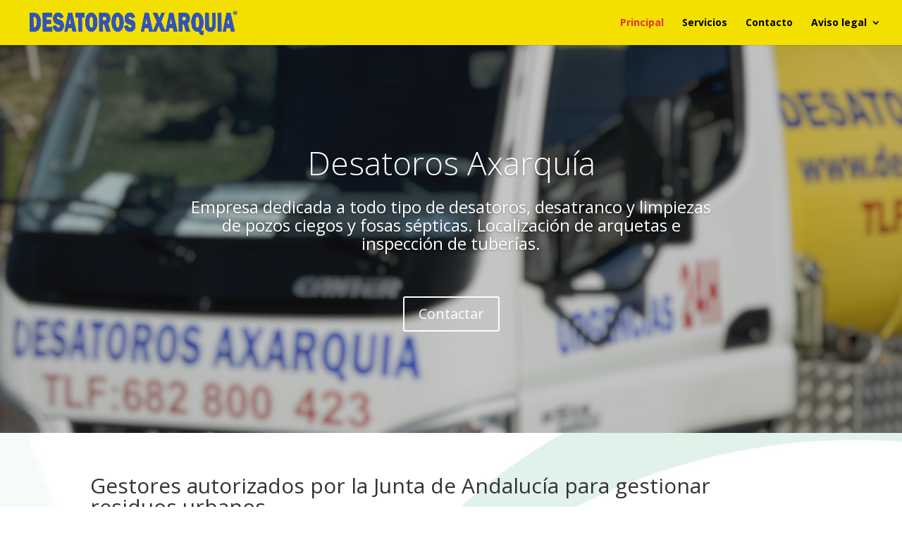

--- FILE ---
content_type: text/css
request_url: https://desatorosaxarquia.es/wp-content/plugins/wp-google-maps/css/A.open-layers.css,qver=6.6.4.pagespeed.cf.4hXJZTj_0u.css
body_size: 687
content:
.wpgmza-ol-modern-infowindow-container{position:absolute;top:0;right:0}.wpgmza_map{position:relative}.wpgmza_map.is-fullscreen{min-height:100%}.wpgmza_map[data-maps-engine="open-layers"] canvas{max-width:unset}@keyframes wpgmza-bounce {
  from {
	bottom: 0px;
  }
  to {
	bottom: 15px;
  }
}@-webkit-keyframes wpgmza-bounce {
  from {
	bottom: 0px;
  }
  to {
	bottom: 15px;
  }
}@keyframes wpgmza-drop {
	from {
		bottom: 100vh;
	}
	to {
		bottom: 0vh;
	}
}@-webkit-keyframes wpgmza-drop {
	from {
		bottom: 100vh;
	}
	to {
		bottom: 0vh;
	}
}.ol-marker{position:relative}.ol-marker>img,.wpgmza_map .ol-marker>img{position:absolute;bottom:0;transform:translateX(-50%);max-width:none;z-index:2}.ol-marker[data-anim="bounce"]>img{animation:wpgmza-bounce .3s infinite alternate;-webkit-animation:wpgmza-bounce .3s infinite alternate}.ol-marker[data-anim="drop"]>img{animation:wpgmza-drop .3s;-webkit-animation:wpgmza-drop .3s}.ol-marker-label{top:1.5em;position:relative;transform:translateX(-50%);text-shadow:0 0 1px white , 0 0 1px white , 0 0 1px white , 0 0 2px white , 0 0 2px white , 0 0 2px white , 0 0 3px white , 0 0 3px white}.ol-info-window-plain{position:absolute;bottom:56px;left:0;transform:translateX(-50%);background:#fff;padding:10px;font-size:14px;width:348px;max-width:648px;overflow-y:auto}.ol-info-window-close{float:right;margin:0 0 3px 3px;cursor:pointer}.ol-info-window-container,.wpgmza-pro-info-window-container{z-index:999999}.wpgmza_map,#wpgmza_map{position:relative}.wpgmza-ol-canvas-overlay{position:absolute;left:0;top:0;pointer-events:none;z-index:1}.wpgmza_map[data-maps-engine="open-layers"] .wpgmza-modern-store-locator,#wpgmza_map[data-maps-engine="open-layers"] .wpgmza-modern-store-locator{position:absolute;top:0;left:50%;max-width:100%!important;z-index:99}.wpgmza-modern-store-locator{pointer-events:none;z-index:0;position:absolute;top:0;max-width:100%!important;left:50%}.wpgmza-modern-store-locator .wpgmza-inner{position:relative;left:-50%}.wpgmza-modern-store-locator>.wpgmza-inner{pointer-events:all}.ol-info-window-polygon{bottom:0!important}.ol-attribution.ol-unselectable.ol-control.ol-uncollapsible{font-size:12px}.wpgmza_map .ol-viewport .ol-control:not(.ol-attribution){background:transparent}.wpgmza_map .ol-viewport .ol-control button{background:var(--wpgmza-color-white);color:var(--wpgmza-color-charcoal);box-shadow:var(--wpgmza-shadow-common)}.wpgmza_map .ol-viewport .ol-control button:focus,.wpgmza_map .ol-viewport .ol-control button:hover{background:var(--wpgmza-color-grey-50)}.rtl .wpgmza_map *{direction:ltr}.rtl .wpgmza_map .wpgmza-infowindow,.rtl .wpgmza_map .wpgmza-infowindow *{direction:rtl}

--- FILE ---
content_type: application/x-javascript
request_url: https://consentcdn.cookiebot.com/consentconfig/60fbd0c9-b3fc-4c6f-bb76-638f6c064d34/desatorosaxarquia.es/configuration.js
body_size: 633
content:
CookieConsent.configuration.tags.push({id:48502751,type:"script",tagID:"",innerHash:"",outerHash:"",tagHash:"12349250198593",url:"https://consent.cookiebot.com/uc.js",resolvedUrl:"https://consent.cookiebot.com/uc.js",cat:[1]});CookieConsent.configuration.tags.push({id:48502757,type:"script",tagID:"",innerHash:"",outerHash:"",tagHash:"1734820823799",url:"https://stats.wp.com/e-202319.js",resolvedUrl:"https://stats.wp.com/e-202319.js",cat:[3]});CookieConsent.configuration.tags.push({id:48502759,type:"script",tagID:"",innerHash:"",outerHash:"",tagHash:"414632866346",url:"https://desatorosaxarquia.es/wp-content/plugins/creame-whatsapp-me/public/js/joinchat.min.js?ver=4.4.3",resolvedUrl:"https://desatorosaxarquia.es/wp-content/plugins/creame-whatsapp-me/public/js/joinchat.min.js?ver=4.4.3",cat:[3]});

--- FILE ---
content_type: application/x-javascript; charset=utf-8
request_url: https://consent.cookiebot.com/60fbd0c9-b3fc-4c6f-bb76-638f6c064d34/cc.js?renew=false&referer=desatorosaxarquia.es&dnt=false&init=false&culture=ES
body_size: 217
content:
if(console){var cookiedomainwarning='Error: The domain DESATOROSAXARQUIA.ES is not authorized to show the cookie banner for domain group ID 60fbd0c9-b3fc-4c6f-bb76-638f6c064d34. Please add it to the domain group in the Cookiebot Manager to authorize the domain.';if(typeof console.warn === 'function'){console.warn(cookiedomainwarning)}else{console.log(cookiedomainwarning)}};

--- FILE ---
content_type: application/javascript
request_url: https://desatorosaxarquia.es/wp-content/plugins,_creame-whatsapp-me,_public,_js,_joinchat.min.js,qver==5.0.17+themes,_Divi,_core,_admin,_js,_common.js,qver==3.21.pagespeed.jc.YzUXytnOT4.js
body_size: 3278
content:
var mod_pagespeed_sU4yYLGOLQ = "!function(m,f,v,b){\"use strict\";function t(){m(v).trigger(\"joinchat:starting\");var t,e,n=1e3*b.settings.button_delay,i=1e3*b.settings.message_delay,s=!!b.settings.message_hash,o=!!b.$(\".joinchat__box\").length,a=parseInt(b.store.getItem(\"joinchat_views\")||1)>=b.settings.message_views,h=(b.store.getItem(\"joinchat_hashes\")||\"\").split(\",\").filter(Boolean),c=void 0!==b.settings.is_viewed?b.settings.is_viewed:-1!==h.indexOf(b.settings.message_hash||\"none\");function r(){clearTimeout(e),b.chatbox_show()}function _(){b.save_hash(),b.chatbox_hide()}var l,g,d=!c&&(b.settings.message_badge||!s||!i||!a);function u(){var t=(v.activeElement.type||\"\").toLowerCase();0<=[\"date\",\"datetime\",\"email\",\"month\",\"number\",\"password\",\"search\",\"tel\",\"text\",\"textarea\",\"time\",\"url\",\"week\"].indexOf(t)?b.chatbox?(b.chatbox_hide(),setTimeout(function(){b.hide()},400)):b.hide():b.show()}setTimeout(function(){b.show(d)},n),s&&i&&!c&&(b.settings.message_badge?e=setTimeout(function(){b.$(\".joinchat__badge\").addClass(\"joinchat__badge--in\")},n+i):a&&(e=setTimeout(r,n+i))),o&&!b.is_mobile&&b.$(\".joinchat__button\").on(\"mouseenter\",function(){t=setTimeout(r,1500)}).on(\"mouseleave\",function(){clearTimeout(t)}),b.$(\".joinchat__button\").on(\"click\",function(){o&&!b.chatbox?r():Date.now()>b.showed_at+600&&(_(),b.open_whatsapp())}),b.$(\".joinchat__close\").on(\"click\",_),b.$(\"#joinchat_optin\").on(\"change\",function(){b.$div.toggleClass(\"joinchat--optout\",!this.checked)}),b.$(\".joinchat__box__scroll\").on(\"mousewheel DOMMouseScroll\",function(t){t.preventDefault();t=t.originalEvent.wheelDelta||-t.originalEvent.detail;this.scrollTop+=30*(t<0?1:-1)}),b.is_mobile&&(m(v).on(\"focus blur\",\"input, textarea\",function(t){m(t.target).closest(b.$div).length||(clearTimeout(l),l=setTimeout(u,200))}),m(f).on(\"resize\",function(){clearTimeout(g),g=setTimeout(function(){b.$div[0].style.setProperty(\"--vh\",f.innerHeight+\"px\")},200)}).trigger(\"resize\"));var p,h=new URL(f.location);\"#joinchat\"==h.hash&&(b.show(),setTimeout(r,700)),h.searchParams.has(\"joinchat\")&&(s=1e3*(parseInt(h.searchParams.get(\"joinchat\"))||0),setTimeout(function(){b.show()},s),setTimeout(r,700+s)),m(v).on(\"click\",'.joinchat_open, .joinchat_app, a[href=\"#joinchat\"], a[href=\"#whatsapp\"]',function(t){t.preventDefault(),!o||b.optin()&&!m(this).is('.joinchat_open, a[href=\"#joinchat\"]')?b.open_whatsapp(m(this).data(\"phone\"),m(this).data(\"message\")):r()}),m(v).on(\"click\",\".joinchat_close\",function(t){t.preventDefault(),b.chatbox_hide()}),o&&\"IntersectionObserver\"in f&&0<(a=m(\".joinchat_show, .joinchat_force_show\")).length&&(p=new IntersectionObserver(function(t){m.each(t,function(){if(0<this.intersectionRatio&&(!c||m(this.target).hasClass(\"joinchat_force_show\")))return r(),p.disconnect(),!1})}),a.each(function(){p.observe(this)})),b.use_qr()?b.$(\".joinchat__qr\").append(b.qr(b.whatsapp_link(void 0,void 0,!1))):b.$(\".joinchat__qr\").remove(),o&&b.$div.css(\"--peak\",\"url(#joinchat__peak_\"+(b.$div.closest(\"[dir=rtl]\").length?\"r\":\"l\")+\")\"),m(v).trigger(\"joinchat:start\"),b.is_ready=!0}b=m.extend({$div:null,settings:null,store:null,chatbox:!1,showed_at:0,is_ready:!1,is_mobile:!!navigator.userAgent.match(/Android|iPhone|BlackBerry|IEMobile|Opera Mini/i),can_qr:f.QrCreator&&\"function\"==typeof QrCreator.render},b),(f.joinchat_obj=b).$=function(t){return m(t||this.$div,this.$div)},b.send_event=function(t){var e,n,i,s;(t=m.extend({event_category:\"JoinChat\",event_label:\"\",event_action:\"\",chat_channel:\"whatsapp\",chat_id:\"--\",is_mobile:this.is_mobile?\"yes\":\"no\",page_location:location.href,page_title:v.title||\"no title\"},t)).event_label=t.event_label||t.link||\"\",t.event_action=t.event_action||t.chat_channel+\": \"+t.chat_id,delete t.link,!1!==m(v).triggerHandler(\"joinchat:event\",[t])&&(e=f[this.settings.data_layer]||f[f.gtm4wp_datalayer_name]||f.dataLayer,\"function\"==typeof gtag&&\"object\"==typeof e&&(n=this.settings.ga_event||\"generate_lead\",i=m.extend({transport_type:\"beacon\"},t),m.each(i,function(t,e){\"page_location\"==t?i[t]=e.substring(0,1e3):\"page_referrer\"==t?i[t]=e.substring(0,420):\"page_title\"==t?i[t]=e.substring(0,300):\"string\"==typeof e&&(i[t]=e.substring(0,100))}),e.forEach(function(t){\"config\"==t[0]&&t[1]&&\"G-\"==t[1].substring(0,2)&&(i.send_to=t[1],gtag(\"event\",n,i))}),this.settings.gads)&&gtag(\"event\",\"conversion\",{send_to:this.settings.gads}),s=t.event_category,delete t.event_category,\"object\"==typeof e&&e.push(m.extend({event:s},t)),\"function\"==typeof fbq)&&fbq(\"trackCustom\",s,t)},b.whatsapp_link=function(t,e,n){return e=void 0!==e?e:this.settings.message_send||\"\",((n=void 0!==n?n:this.settings.whatsapp_web&&!this.is_mobile)?\"https://web.whatsapp.com/send?phone=\":\"https://wa.me/\")+encodeURIComponent(t||this.settings.telephone)+(e?(n?\"&text=\":\"?text=\")+encodeURIComponent(e):\"\")},b.show=function(t){this.$div.addClass(\"joinchat--show\"+(t?\" joinchat--tooltip\":\"\"))},b.hide=function(){this.$div.removeClass(\"joinchat--show\")},b.chatbox_show=function(){this.chatbox||(this.chatbox=!0,this.showed_at=Date.now(),this.$div.addClass(\"joinchat--chatbox\"),this.settings.message_badge&&this.$(\".joinchat__badge\").hasClass(\"joinchat__badge--in\")&&this.$(\".joinchat__badge\").toggleClass(\"joinchat__badge--in joinchat__badge--out\"),m(v).trigger(\"joinchat:show\"))},b.chatbox_hide=function(){this.chatbox&&(this.chatbox=!1,this.$div.removeClass(\"joinchat--chatbox joinchat--tooltip\"),this.settings.message_badge&&this.$(\".joinchat__badge\").removeClass(\"joinchat__badge--out\"),m(v).trigger(\"joinchat:hide\"))},b.save_hash=function(){var t=this.settings.message_hash||\"none\",e=(this.store.getItem(\"joinchat_hashes\")||\"\").split(\",\").filter(Boolean);-1===e.indexOf(t)&&(e.push(t),this.store.setItem(\"joinchat_hashes\",e.join(\",\")))},b.open_whatsapp=function(t,e){t=t||this.settings.telephone,e=void 0!==e?e:this.settings.message_send||\"\";t={link:this.whatsapp_link(t,e),chat_channel:\"whatsapp\",chat_id:t,chat_message:e},e=new RegExp(\"^https?://(wa.me|(api|web|chat).whatsapp.com|\"+location.hostname.replace(\".\",\".\")+\")/.*\",\"i\");!1!==m(v).triggerHandler(\"joinchat:open\",[t])&&(e.test(t.link)?(this.send_event(t),f.open(t.link,\"joinchat\",\"noopener\")):console.error(\"Joinchat: the link doesn't seem safe, it must point to the current domain or whatsapp.com\"))},b.optin=function(){return!this.$div.hasClass(\"joinchat--optout\")},b.use_qr=function(){return!!this.settings.qr&&this.can_qr&&!this.is_mobile},b.qr=function(t,e){var n=v.createElement(\"CANVAS\");return QrCreator.render(m.extend({text:t,radius:.4,background:\"#FFF\",size:200},this.settings.qr||{},e||{}),n),n};function e(){n&&n.apply(this,arguments),n=null}var n;n=function(){if(b.$div=m(\".joinchat\"),b.$div.length){b.settings=b.$div.data(\"settings\");try{localStorage.setItem(\"test\",1),localStorage.removeItem(\"test\"),b.store=localStorage}catch(t){b.store={_data:{},setItem:function(t,e){this._data[t]=String(e)},getItem:function(t){return this._data.hasOwnProperty(t)?this._data[t]:null}}}if(\"object\"!=typeof b.settings)try{b.settings=JSON.parse(b.$div.attr(\"data-settings\"))}catch(t){b.settings=void 0,console.error(\"Joinchat: can't get settings\")}var n;b.settings&&b.settings.telephone&&(b.is_mobile||!b.settings.mobile_only?t():(b.hide(),m(v).on(\"click\",'.joinchat_open, .joinchat_app, a[href=\"#joinchat\"], a[href=\"#whatsapp\"]',function(t){t.preventDefault(),b.open_whatsapp(m(this).data(\"phone\"),m(this).data(\"message\"))})),b.can_qr&&!b.is_mobile?m(\".joinchat-button__qr\").each(function(){m(this).append(b.qr(b.whatsapp_link(m(this).data(\"phone\"),m(this).data(\"message\"),!1)))}):m(\".wp-block-joinchat-button figure\").remove(),void 0!==b.settings.sku)&&(n=b.settings.message_send,m(\"form.variations_form\").on(\"found_variation reset_data\",function(t,e){e=e&&e.sku||b.settings.sku;b.$(\".joinchat__box sku\").text(e),b.settings.message_send=n.replace(/<sku>.*<\\/sku>/g,e)})),b.store.setItem(\"joinchat_views\",parseInt(b.store.getItem(\"joinchat_views\")||0)+1)}};m(e),m(f).on(\"load\",e),v.addEventListener(\"DOMContentLoaded\",e)}(jQuery,window,document,window.joinchat_obj||{});";
var mod_pagespeed_mVoMgr0Ckq = "(function($){$(document).ready(function(){var user_agent=navigator.userAgent;var is_opera_edge;var browser=user_agent.match(/(opera|chrome|safari|firefox|msie|trident(?=\\/))/i)||[];var browser_name='';var browser_class='';if(/trident/i.test(browser[0])){browser_name='ie';}else if(browser[0]==='Chrome'){is_opera_edge=user_agent.match(/\\b(OPR|Edge)/);if(is_opera_edge!==null){browser_name=is_opera_edge[0].replace('OPR','opera');}}if(''===browser_name){if('standalone'in window.navigator&&!window.navigator.standalone){browser_name='uiwebview';}else{browser_name=browser[0]&&''!==browser[0]?browser[0]:navigator.appName;}}browser_name=browser_name.toLowerCase();switch(browser_name){case'msie':browser_class='ie';break;case'firefox':browser_class='gecko';break;default:browser_class=browser_name;break;}if(user_agent.match(/iPhone/)){browser_class+=' iphone';}$('body').addClass(browser_class);});})(jQuery);";


--- FILE ---
content_type: application/javascript
request_url: https://desatorosaxarquia.es/wp-content/plugins/wp-google-maps/js,_dataTables.responsive.js,qver==6.6.4+lib,_jquery-cookie.js,qver==6.6.4+lib,_remodal.min.js,qver==6.6.4+lib,_pep.js,qver==6.6.4+lib,_text.js,qver==6.6.4.pagespeed.jc.I2C6YifdMK.js
body_size: 16862
content:
var mod_pagespeed_au2j4GfhJo = "var $jscomp=$jscomp||{};$jscomp.scope={};$jscomp.findInternal=function(b,k,m){b instanceof String&&(b=String(b));for(var n=b.length,p=0;p<n;p++){var y=b[p];if(k.call(m,y,p,b))return{i:p,v:y}}return{i:-1,v:void 0}};$jscomp.ASSUME_ES5=!1;$jscomp.ASSUME_NO_NATIVE_MAP=!1;$jscomp.ASSUME_NO_NATIVE_SET=!1;$jscomp.SIMPLE_FROUND_POLYFILL=!1;$jscomp.ISOLATE_POLYFILLS=!1;$jscomp.defineProperty=$jscomp.ASSUME_ES5||\"function\"==typeof Object.defineProperties?Object.defineProperty:function(b,k,m){if(b==Array.prototype||b==Object.prototype)return b;b[k]=m.value;return b};$jscomp.getGlobal=function(b){b=[\"object\"==typeof globalThis&&globalThis,b,\"object\"==typeof window&&window,\"object\"==typeof self&&self,\"object\"==typeof global&&global];for(var k=0;k<b.length;++k){var m=b[k];if(m&&m.Math==Math)return m}throw Error(\"Cannot find global object\");};$jscomp.global=$jscomp.getGlobal(this);$jscomp.IS_SYMBOL_NATIVE=\"function\"===typeof Symbol&&\"symbol\"===typeof Symbol(\"x\");$jscomp.TRUST_ES6_POLYFILLS=!$jscomp.ISOLATE_POLYFILLS||$jscomp.IS_SYMBOL_NATIVE;$jscomp.polyfills={};$jscomp.propertyToPolyfillSymbol={};$jscomp.POLYFILL_PREFIX=\"$jscp$\";var $jscomp$lookupPolyfilledValue=function(b,k){var m=$jscomp.propertyToPolyfillSymbol[k];if(null==m)return b[k];m=b[m];return void 0!==m?m:b[k]};$jscomp.polyfill=function(b,k,m,n){k&&($jscomp.ISOLATE_POLYFILLS?$jscomp.polyfillIsolated(b,k,m,n):$jscomp.polyfillUnisolated(b,k,m,n))};$jscomp.polyfillUnisolated=function(b,k,m,n){m=$jscomp.global;b=b.split(\".\");for(n=0;n<b.length-1;n++){var p=b[n];if(!(p in m))return;m=m[p]}b=b[b.length-1];n=m[b];k=k(n);k!=n&&null!=k&&$jscomp.defineProperty(m,b,{configurable:!0,writable:!0,value:k})};$jscomp.polyfillIsolated=function(b,k,m,n){var p=b.split(\".\");b=1===p.length;n=p[0];n=!b&&n in $jscomp.polyfills?$jscomp.polyfills:$jscomp.global;for(var y=0;y<p.length-1;y++){var z=p[y];if(!(z in n))return;n=n[z]}p=p[p.length-1];m=$jscomp.IS_SYMBOL_NATIVE&&\"es6\"===m?n[p]:null;k=k(m);null!=k&&(b?$jscomp.defineProperty($jscomp.polyfills,p,{configurable:!0,writable:!0,value:k}):k!==m&&($jscomp.propertyToPolyfillSymbol[p]=$jscomp.IS_SYMBOL_NATIVE?$jscomp.global.Symbol(p):$jscomp.POLYFILL_PREFIX+p,p=$jscomp.propertyToPolyfillSymbol[p],$jscomp.defineProperty(n,p,{configurable:!0,writable:!0,value:k})))};$jscomp.polyfill(\"Array.prototype.find\",function(b){return b?b:function(k,m){return $jscomp.findInternal(this,k,m).v}},\"es6\",\"es3\");(function(b){\"function\"===typeof define&&define.amd?define([\"jquery\",\"datatables.net\"],function(k){return b(k,window,document)}):\"object\"===typeof exports?module.exports=function(k,m){k||(k=window);m&&m.fn.dataTable||(m=require(\"datatables.net\")(k,m).$);return b(m,k,k.document)}:b(jQuery,window,document)})(function(b,k,m,n){function p(a,c,d){var g=c+\"-\"+d;if(A[g])return A[g];var f=[];a=a.cell(c,d).node().childNodes;c=0;for(d=a.length;c<d;c++)f.push(a[c]);return A[g]=f}function y(a,c,d){var g=c+\"-\"+d;if(A[g]){a=a.cell(c,d).node();d=A[g][0].parentNode.childNodes;c=[];for(var f=0,l=d.length;f<l;f++)c.push(d[f]);d=0;for(f=c.length;d<f;d++)a.appendChild(c[d]);A[g]=n}}var z=b.fn.dataTable,u=function(a,c){if(!z.versionCheck||!z.versionCheck(\"1.10.10\"))throw\"DataTables Responsive requires DataTables 1.10.10 or newer\";this.s={dt:new z.Api(a),columns:[],current:[]};this.s.dt.settings()[0].responsive||(c&&\"string\"===typeof c.details?c.details={type:c.details}:c&&!1===c.details?c.details={type:!1}:c&&!0===c.details&&(c.details={type:\"inline\"}),this.c=b.extend(!0,{},u.defaults,z.defaults.responsive,c),a.responsive=this,this._constructor())};b.extend(u.prototype,{_constructor:function(){var a=this,c=this.s.dt,d=c.settings()[0],g=b(k).innerWidth();c.settings()[0]._responsive=this;b(k).on(\"resize.dtr orientationchange.dtr\",z.util.throttle(function(){var f=b(k).innerWidth();f!==g&&(a._resize(),g=f)}));d.oApi._fnCallbackReg(d,\"aoRowCreatedCallback\",function(f,l,h){-1!==b.inArray(!1,a.s.current)&&b(\">td, >th\",f).each(function(e){e=c.column.index(\"toData\",e);!1===a.s.current[e]&&b(this).css(\"display\",\"none\")})});c.on(\"destroy.dtr\",function(){c.off(\".dtr\");b(c.table().body()).off(\".dtr\");b(k).off(\"resize.dtr orientationchange.dtr\");c.cells(\".dtr-control\").nodes().to$().removeClass(\"dtr-control\");b.each(a.s.current,function(f,l){!1===l&&a._setColumnVis(f,!0)})});this.c.breakpoints.sort(function(f,l){return f.width<l.width?1:f.width>l.width?-1:0});this._classLogic();this._resizeAuto();d=this.c.details;!1!==d.type&&(a._detailsInit(),c.on(\"column-visibility.dtr\",function(){a._timer&&clearTimeout(a._timer);a._timer=setTimeout(function(){a._timer=null;a._classLogic();a._resizeAuto();a._resize(!0);a._redrawChildren()},100)}),c.on(\"draw.dtr\",function(){a._redrawChildren()}),b(c.table().node()).addClass(\"dtr-\"+d.type));c.on(\"column-reorder.dtr\",function(f,l,h){a._classLogic();a._resizeAuto();a._resize(!0)});c.on(\"column-sizing.dtr\",function(){a._resizeAuto();a._resize()});c.on(\"column-calc.dt\",function(f,l){f=a.s.current;for(var h=0;h<f.length;h++){var e=l.visible.indexOf(h);!1===f[h]&&0<=e&&l.visible.splice(e,1)}});c.on(\"preXhr.dtr\",function(){var f=[];c.rows().every(function(){this.child.isShown()&&f.push(this.id(!0))});c.one(\"draw.dtr\",function(){a._resizeAuto();a._resize();c.rows(f).every(function(){a._detailsDisplay(this,!1)})})});c.on(\"draw.dtr\",function(){a._controlClass()}).on(\"init.dtr\",function(f,l,h){\"dt\"===f.namespace&&(a._resizeAuto(),a._resize(),b.inArray(!1,a.s.current)&&c.columns.adjust())});this._resize()},_columnsVisiblity:function(a){var c=this.s.dt,d=this.s.columns,g,f=d.map(function(t,v){return{columnIdx:v,priority:t.priority}}).sort(function(t,v){return t.priority!==v.priority?t.priority-v.priority:t.columnIdx-v.columnIdx}),l=b.map(d,function(t,v){return!1===c.column(v).visible()?\"not-visible\":t.auto&&null===t.minWidth?!1:!0===t.auto?\"-\":-1!==b.inArray(a,t.includeIn)}),h=0;var e=0;for(g=l.length;e<g;e++)!0===l[e]&&(h+=d[e].minWidth);e=c.settings()[0].oScroll;e=e.sY||e.sX?e.iBarWidth:0;h=c.table().container().offsetWidth-e-h;e=0;for(g=l.length;e<g;e++)d[e].control&&(h-=d[e].minWidth);var r=!1;e=0;for(g=f.length;e<g;e++){var q=f[e].columnIdx;\"-\"===l[q]&&!d[q].control&&d[q].minWidth&&(r||0>h-d[q].minWidth?(r=!0,l[q]=!1):l[q]=!0,h-=d[q].minWidth)}f=!1;e=0;for(g=d.length;e<g;e++)if(!d[e].control&&!d[e].never&&!1===l[e]){f=!0;break}e=0;for(g=d.length;e<g;e++)d[e].control&&(l[e]=f),\"not-visible\"===l[e]&&(l[e]=!1);-1===b.inArray(!0,l)&&(l[0]=!0);return l},_classLogic:function(){var a=this,c=this.c.breakpoints,d=this.s.dt,g=d.columns().eq(0).map(function(h){var e=this.column(h),r=e.header().className;h=d.settings()[0].aoColumns[h].responsivePriority;e=e.header().getAttribute(\"data-priority\");h===n&&(h=e===n||null===e?1E4:1*e);return{className:r,includeIn:[],auto:!1,control:!1,never:r.match(/\\b(dtr\\-)?never\\b/)?!0:!1,priority:h}}),f=function(h,e){h=g[h].includeIn;-1===b.inArray(e,h)&&h.push(e)},l=function(h,e,r,q){if(!r)g[h].includeIn.push(e);else if(\"max-\"===r)for(q=a._find(e).width,e=0,r=c.length;e<r;e++)c[e].width<=q&&f(h,c[e].name);else if(\"min-\"===r)for(q=a._find(e).width,e=0,r=c.length;e<r;e++)c[e].width>=q&&f(h,c[e].name);else if(\"not-\"===r)for(e=0,r=c.length;e<r;e++)-1===c[e].name.indexOf(q)&&f(h,c[e].name)};g.each(function(h,e){for(var r=h.className.split(\" \"),q=!1,t=0,v=r.length;t<v;t++){var B=r[t].trim();if(\"all\"===B||\"dtr-all\"===B){q=!0;h.includeIn=b.map(c,function(w){return w.name});return}if(\"none\"===B||\"dtr-none\"===B||h.never){q=!0;return}if(\"control\"===B||\"dtr-control\"===B){q=!0;h.control=!0;return}b.each(c,function(w,D){w=D.name.split(\"-\");var x=B.match(new RegExp(\"(min\\\\-|max\\\\-|not\\\\-)?(\"+w[0]+\")(\\\\-[_a-zA-Z0-9])?\"));x&&(q=!0,x[2]===w[0]&&x[3]===\"-\"+w[1]?l(e,D.name,x[1],x[2]+x[3]):x[2]!==w[0]||x[3]||l(e,D.name,x[1],x[2]))})}q||(h.auto=!0)});this.s.columns=g},_controlClass:function(){if(\"inline\"===this.c.details.type){var a=this.s.dt,c=b.inArray(!0,this.s.current);a.cells(null,function(d){return d!==c},{page:\"current\"}).nodes().to$().filter(\".dtr-control\").removeClass(\"dtr-control\");a.cells(null,c,{page:\"current\"}).nodes().to$().addClass(\"dtr-control\")}},_detailsDisplay:function(a,c){var d=this,g=this.s.dt,f=this.c.details;if(f&&!1!==f.type){var l=\"string\"===typeof f.renderer?u.renderer[f.renderer]():f.renderer;f=f.display(a,c,function(){return l(g,a[0],d._detailsObj(a[0]))});!0!==f&&!1!==f||b(g.table().node()).triggerHandler(\"responsive-display.dt\",[g,a,f,c])}},_detailsInit:function(){var a=this,c=this.s.dt,d=this.c.details;\"inline\"===d.type&&(d.target=\"td.dtr-control, th.dtr-control\");c.on(\"draw.dtr\",function(){a._tabIndexes()});a._tabIndexes();b(c.table().body()).on(\"keyup.dtr\",\"td, th\",function(f){13===f.keyCode&&b(this).data(\"dtr-keyboard\")&&b(this).click()});var g=d.target;d=\"string\"===typeof g?g:\"td, th\";if(g!==n||null!==g)b(c.table().body()).on(\"click.dtr mousedown.dtr mouseup.dtr\",d,function(f){if(b(c.table().node()).hasClass(\"collapsed\")&&-1!==b.inArray(b(this).closest(\"tr\").get(0),c.rows().nodes().toArray())){if(\"number\"===typeof g){var l=0>g?c.columns().eq(0).length+g:g;if(c.cell(this).index().column!==l)return}l=c.row(b(this).closest(\"tr\"));\"click\"===f.type?a._detailsDisplay(l,!1):\"mousedown\"===f.type?b(this).css(\"outline\",\"none\"):\"mouseup\"===f.type&&b(this).trigger(\"blur\").css(\"outline\",\"\")}})},_detailsObj:function(a){var c=this,d=this.s.dt;return b.map(this.s.columns,function(g,f){if(!g.never&&!g.control)return g=d.settings()[0].aoColumns[f],{className:g.sClass,columnIndex:f,data:d.cell(a,f).render(c.c.orthogonal),hidden:d.column(f).visible()&&!c.s.current[f],rowIndex:a,title:null!==g.sTitle?g.sTitle:b(d.column(f).header()).text()}})},_find:function(a){for(var c=this.c.breakpoints,d=0,g=c.length;d<g;d++)if(c[d].name===a)return c[d]},_redrawChildren:function(){var a=this,c=this.s.dt;c.rows({page:\"current\"}).iterator(\"row\",function(d,g){c.row(g);a._detailsDisplay(c.row(g),!0)})},_resize:function(a){var c=this,d=this.s.dt,g=b(k).innerWidth(),f=this.c.breakpoints,l=f[0].name,h=this.s.columns,e,r=this.s.current.slice();for(e=f.length-1;0<=e;e--)if(g<=f[e].width){l=f[e].name;break}var q=this._columnsVisiblity(l);this.s.current=q;f=!1;e=0;for(g=h.length;e<g;e++)if(!1===q[e]&&!h[e].never&&!h[e].control&&!1===!d.column(e).visible()){f=!0;break}b(d.table().node()).toggleClass(\"collapsed\",f);var t=!1,v=0;d.columns().eq(0).each(function(B,w){!0===q[w]&&v++;if(a||q[w]!==r[w])t=!0,c._setColumnVis(B,q[w])});t&&(this._redrawChildren(),b(d.table().node()).trigger(\"responsive-resize.dt\",[d,this.s.current]),0===d.page.info().recordsDisplay&&b(\"td\",d.table().body()).eq(0).attr(\"colspan\",v));c._controlClass()},_resizeAuto:function(){var a=this.s.dt,c=this.s.columns;if(this.c.auto&&-1!==b.inArray(!0,b.map(c,function(e){return e.auto}))){b.isEmptyObject(A)||b.each(A,function(e){e=e.split(\"-\");y(a,1*e[0],1*e[1])});a.table().node();var d=a.table().node().cloneNode(!1),g=b(a.table().header().cloneNode(!1)).appendTo(d),f=b(a.table().body()).clone(!1,!1).empty().appendTo(d);d.style.width=\"auto\";var l=a.columns().header().filter(function(e){return a.column(e).visible()}).to$().clone(!1).css(\"display\",\"table-cell\").css(\"width\",\"auto\").css(\"min-width\",0);b(f).append(b(a.rows({page:\"current\"}).nodes()).clone(!1)).find(\"th, td\").css(\"display\",\"\");if(f=a.table().footer()){f=b(f.cloneNode(!1)).appendTo(d);var h=a.columns().footer().filter(function(e){return a.column(e).visible()}).to$().clone(!1).css(\"display\",\"table-cell\");b(\"<tr/>\").append(h).appendTo(f)}b(\"<tr/>\").append(l).appendTo(g);\"inline\"===this.c.details.type&&b(d).addClass(\"dtr-inline collapsed\");b(d).find(\"[name]\").removeAttr(\"name\");b(d).css(\"position\",\"relative\");d=b(\"<div/>\").css({width:1,height:1,overflow:\"hidden\",clear:\"both\"}).append(d);d.insertBefore(a.table().node());l.each(function(e){e=a.column.index(\"fromVisible\",e);c[e].minWidth=this.offsetWidth||0});d.remove()}},_responsiveOnlyHidden:function(){var a=this.s.dt;return b.map(this.s.current,function(c,d){return!1===a.column(d).visible()?!0:c})},_setColumnVis:function(a,c){var d=this.s.dt,g=c?\"\":\"none\";b(d.column(a).header()).css(\"display\",g).toggleClass(\"dtr-hidden\",!c);b(d.column(a).footer()).css(\"display\",g).toggleClass(\"dtr-hidden\",!c);d.column(a).nodes().to$().css(\"display\",g).toggleClass(\"dtr-hidden\",!c);b.isEmptyObject(A)||d.cells(null,a).indexes().each(function(f){y(d,f.row,f.column)})},_tabIndexes:function(){var a=this.s.dt,c=a.cells({page:\"current\"}).nodes().to$(),d=a.settings()[0],g=this.c.details.target;c.filter(\"[data-dtr-keyboard]\").removeData(\"[data-dtr-keyboard]\");\"number\"===typeof g?a.cells(null,g,{page:\"current\"}).nodes().to$().attr(\"tabIndex\",d.iTabIndex).data(\"dtr-keyboard\",1):(\"td:first-child, th:first-child\"===g&&(g=\">td:first-child, >th:first-child\"),b(g,a.rows({page:\"current\"}).nodes()).attr(\"tabIndex\",d.iTabIndex).data(\"dtr-keyboard\",1))}});u.breakpoints=[{name:\"desktop\",width:Infinity},{name:\"tablet-l\",width:1024},{name:\"tablet-p\",width:768},{name:\"mobile-l\",width:480},{name:\"mobile-p\",width:320}];u.display={childRow:function(a,c,d){if(c){if(b(a.node()).hasClass(\"parent\"))return a.child(d(),\"child\").show(),!0}else{if(a.child.isShown())return a.child(!1),b(a.node()).removeClass(\"parent\"),!1;a.child(d(),\"child\").show();b(a.node()).addClass(\"parent\");return!0}},childRowImmediate:function(a,c,d){if(!c&&a.child.isShown()||!a.responsive.hasHidden())return a.child(!1),b(a.node()).removeClass(\"parent\"),!1;a.child(d(),\"child\").show();b(a.node()).addClass(\"parent\");return!0},modal:function(a){return function(c,d,g){if(d)b(\"div.dtr-modal-content\").empty().append(g());else{var f=function(){l.remove();b(m).off(\"keypress.dtr\")},l=b('<div class=\"dtr-modal\"/>').append(b('<div class=\"dtr-modal-display\"/>').append(b('<div class=\"dtr-modal-content\"/>').append(g())).append(b('<div class=\"dtr-modal-close\">&times;</div>').click(function(){f()}))).append(b('<div class=\"dtr-modal-background\"/>').click(function(){f()})).appendTo(\"body\");b(m).on(\"keyup.dtr\",function(h){27===h.keyCode&&(h.stopPropagation(),f())})}a&&a.header&&b(\"div.dtr-modal-content\").prepend(\"<h2>\"+a.header(c)+\"</h2>\")}}};var A={};u.renderer={listHiddenNodes:function(){return function(a,c,d){var g=b('<ul data-dtr-index=\"'+c+'\" class=\"dtr-details\"/>'),f=!1;b.each(d,function(l,h){h.hidden&&(b(\"<li \"+(h.className?'class=\"'+h.className+'\"':\"\")+' data-dtr-index=\"'+h.columnIndex+'\" data-dt-row=\"'+h.rowIndex+'\" data-dt-column=\"'+h.columnIndex+'\"><span class=\"dtr-title\">'+h.title+\"</span> </li>\").append(b('<span class=\"dtr-data\"/>').append(p(a,h.rowIndex,h.columnIndex))).appendTo(g),f=!0)});return f?g:!1}},listHidden:function(){return function(a,c,d){return(a=b.map(d,function(g){var f=g.className?'class=\"'+g.className+'\"':\"\";return g.hidden?\"<li \"+f+' data-dtr-index=\"'+g.columnIndex+'\" data-dt-row=\"'+g.rowIndex+'\" data-dt-column=\"'+g.columnIndex+'\"><span class=\"dtr-title\">'+g.title+'</span> <span class=\"dtr-data\">'+g.data+\"</span></li>\":\"\"}).join(\"\"))?b('<ul data-dtr-index=\"'+c+'\" class=\"dtr-details\"/>').append(a):!1}},tableAll:function(a){a=b.extend({tableClass:\"\"},a);return function(c,d,g){c=b.map(g,function(f){return\"<tr \"+(f.className?'class=\"'+f.className+'\"':\"\")+' data-dt-row=\"'+f.rowIndex+'\" data-dt-column=\"'+f.columnIndex+'\"><td>'+f.title+\":</td> <td>\"+f.data+\"</td></tr>\"}).join(\"\");return b('<table class=\"'+a.tableClass+' dtr-details\" width=\"100%\"/>').append(c)}}};u.defaults={breakpoints:u.breakpoints,auto:!0,details:{display:u.display.childRow,renderer:u.renderer.listHidden(),target:0,type:\"inline\"},orthogonal:\"display\"};var C=b.fn.dataTable.Api;C.register(\"responsive()\",function(){return this});C.register(\"responsive.index()\",function(a){a=b(a);return{column:a.data(\"dtr-index\"),row:a.parent().data(\"dtr-index\")}});C.register(\"responsive.rebuild()\",function(){return this.iterator(\"table\",function(a){a._responsive&&a._responsive._classLogic()})});C.register(\"responsive.recalc()\",function(){return this.iterator(\"table\",function(a){a._responsive&&(a._responsive._resizeAuto(),a._responsive._resize())})});C.register(\"responsive.hasHidden()\",function(){var a=this.context[0];return a._responsive?-1!==b.inArray(!1,a._responsive._responsiveOnlyHidden()):!1});C.registerPlural(\"columns().responsiveHidden()\",\"column().responsiveHidden()\",function(){return this.iterator(\"column\",function(a,c){return a._responsive?a._responsive._responsiveOnlyHidden()[c]:!1},1)});u.version=\"2.3.0\";b.fn.dataTable.Responsive=u;b.fn.DataTable.Responsive=u;b(m).on(\"preInit.dt.dtr\",function(a,c,d){\"dt\"===a.namespace&&(b(c.nTable).hasClass(\"responsive\")||b(c.nTable).hasClass(\"dt-responsive\")||c.oInit.responsive||z.defaults.responsive)&&(a=c.oInit.responsive,!1!==a&&new u(c,b.isPlainObject(a)?a:{}))});return u});";
var mod_pagespeed_pfk2IS4CCc = ";(function(factory){var registeredInModuleLoader=false;if(typeof define==='function'&&define.amd){define(factory);registeredInModuleLoader=true;}if(typeof exports==='object'){module.exports=factory();registeredInModuleLoader=true;}if(!registeredInModuleLoader){var OldCookies=window.Cookies;var api=window.Cookies=factory();api.noConflict=function(){window.Cookies=OldCookies;return api;};}}(function(){function extend(){var i=0;var result={};for(;i<arguments.length;i++){var attributes=arguments[i];for(var key in attributes){result[key]=attributes[key];}}return result;}function init(converter){function api(key,value,attributes){var result;if(typeof document==='undefined'){return;}if(arguments.length>1){attributes=extend({path:'/'},api.defaults,attributes);if(typeof attributes.expires==='number'){var expires=new Date();expires.setMilliseconds(expires.getMilliseconds()+attributes.expires*864e+5);attributes.expires=expires;}attributes.expires=attributes.expires?attributes.expires.toUTCString():'';try{result=JSON.stringify(value);if(/^[\\{\\[]/.test(result)){value=result;}}catch(e){}if(!converter.write){value=encodeURIComponent(String(value)).replace(/%(23|24|26|2B|3A|3C|3E|3D|2F|3F|40|5B|5D|5E|60|7B|7D|7C)/g,decodeURIComponent);}else{value=converter.write(value,key);}key=encodeURIComponent(String(key));key=key.replace(/%(23|24|26|2B|5E|60|7C)/g,decodeURIComponent);key=key.replace(/[\\(\\)]/g,escape);var stringifiedAttributes='';for(var attributeName in attributes){if(!attributes[attributeName]){continue;}stringifiedAttributes+='; '+attributeName;if(attributes[attributeName]===true){continue;}stringifiedAttributes+='='+attributes[attributeName];}return(document.cookie=key+'='+value+stringifiedAttributes);}if(!key){result={};}var cookies=document.cookie?document.cookie.split('; '):[];var rdecode=/(%[0-9A-Z]{2})+/g;var i=0;for(;i<cookies.length;i++){var parts=cookies[i].split('=');var cookie=parts.slice(1).join('=');if(cookie.charAt(0)==='\"'){cookie=cookie.slice(1,-1);}try{var name=parts[0].replace(rdecode,decodeURIComponent);cookie=converter.read?converter.read(cookie,name):converter(cookie,name)||cookie.replace(rdecode,decodeURIComponent);if(this.json){try{cookie=JSON.parse(cookie);}catch(e){}}if(key===name){result=cookie;break;}if(!key){result[name]=cookie;}}catch(e){}}return result;}api.set=api;api.get=function(key){return api.call(api,key);};api.getJSON=function(){return api.apply({json:true},[].slice.call(arguments));};api.defaults={};api.remove=function(key,attributes){api(key,'',extend(attributes,{expires:-1}));};api.withConverter=init;return api;}return init(function(){});}));";
var mod_pagespeed_PISNTr9ATM = "!function(a,b){\"function\"==typeof define&&define.amd?define([\"jquery\"],function(c){return b(a,c)}):\"object\"==typeof exports?b(a,require(\"jquery\")):b(a,a.jQuery||a.Zepto)}(this,function(a,b){\"use strict\";function c(a){if(w&&\"none\"===a.css(\"animation-name\")&&\"none\"===a.css(\"-webkit-animation-name\")&&\"none\"===a.css(\"-moz-animation-name\")&&\"none\"===a.css(\"-o-animation-name\")&&\"none\"===a.css(\"-ms-animation-name\"))return 0;var b,c,d,e,f=a.css(\"animation-duration\")||a.css(\"-webkit-animation-duration\")||a.css(\"-moz-animation-duration\")||a.css(\"-o-animation-duration\")||a.css(\"-ms-animation-duration\")||\"0s\",g=a.css(\"animation-delay\")||a.css(\"-webkit-animation-delay\")||a.css(\"-moz-animation-delay\")||a.css(\"-o-animation-delay\")||a.css(\"-ms-animation-delay\")||\"0s\",h=a.css(\"animation-iteration-count\")||a.css(\"-webkit-animation-iteration-count\")||a.css(\"-moz-animation-iteration-count\")||a.css(\"-o-animation-iteration-count\")||a.css(\"-ms-animation-iteration-count\")||\"1\";for(f=f.split(\", \"),g=g.split(\", \"),h=h.split(\", \"),e=0,c=f.length,b=Number.NEGATIVE_INFINITY;e<c;e++)d=parseFloat(f[e])*parseInt(h[e],10)+parseFloat(g[e]),d>b&&(b=d);return b}function d(){if(b(document).height()<=b(window).height())return 0;var a,c,d=document.createElement(\"div\"),e=document.createElement(\"div\");return d.style.visibility=\"hidden\",d.style.width=\"100px\",document.body.appendChild(d),a=d.offsetWidth,d.style.overflow=\"scroll\",e.style.width=\"100%\",d.appendChild(e),c=e.offsetWidth,d.parentNode.removeChild(d),a-c}function e(){if(!x){var a,c,e=b(\"html\"),f=k(\"is-locked\");e.hasClass(f)||(c=b(document.body),a=parseInt(c.css(\"padding-right\"),10)+d(),c.css(\"padding-right\",a+\"px\"),e.addClass(f))}}function f(){if(!x){var a,c,e=b(\"html\"),f=k(\"is-locked\");e.hasClass(f)&&(c=b(document.body),a=parseInt(c.css(\"padding-right\"),10)-d(),c.css(\"padding-right\",a+\"px\"),e.removeClass(f))}}function g(a,b,c,d){var e=k(\"is\",b),f=[k(\"is\",u.CLOSING),k(\"is\",u.OPENING),k(\"is\",u.CLOSED),k(\"is\",u.OPENED)].join(\" \");a.$bg.removeClass(f).addClass(e),a.$overlay.removeClass(f).addClass(e),a.$wrapper.removeClass(f).addClass(e),a.$modal.removeClass(f).addClass(e),a.state=b,!c&&a.$modal.trigger({type:b,reason:d},[{reason:d}])}function h(a,d,e){var f=0,g=function(a){a.target===this&&f++},h=function(a){a.target===this&&0===--f&&(b.each([\"$bg\",\"$overlay\",\"$wrapper\",\"$modal\"],function(a,b){e[b].off(r+\" \"+s)}),d())};b.each([\"$bg\",\"$overlay\",\"$wrapper\",\"$modal\"],function(a,b){e[b].on(r,g).on(s,h)}),a(),0===c(e.$bg)&&0===c(e.$overlay)&&0===c(e.$wrapper)&&0===c(e.$modal)&&(b.each([\"$bg\",\"$overlay\",\"$wrapper\",\"$modal\"],function(a,b){e[b].off(r+\" \"+s)}),d())}function i(a){a.state!==u.CLOSED&&(b.each([\"$bg\",\"$overlay\",\"$wrapper\",\"$modal\"],function(b,c){a[c].off(r+\" \"+s)}),a.$bg.removeClass(a.settings.modifier),a.$overlay.removeClass(a.settings.modifier).hide(),a.$wrapper.hide(),f(),g(a,u.CLOSED,!0))}function j(a){var b,c,d,e,f={};for(a=a.replace(/\\s*:\\s*/g,\":\").replace(/\\s*,\\s*/g,\",\"),b=a.split(\",\"),e=0,c=b.length;e<c;e++)b[e]=b[e].split(\":\"),d=b[e][1],(\"string\"==typeof d||d instanceof String)&&(d=\"true\"===d||\"false\"!==d&&d),(\"string\"==typeof d||d instanceof String)&&(d=isNaN(d)?d:+d),f[b[e][0]]=d;return f}function k(){for(var a=q,b=0;b<arguments.length;++b)a+=\"-\"+arguments[b];return a}function l(){var a,c,d=location.hash.replace(\"#\",\"\");if(d){try{c=b('[data-remodal-id=\"'+d+'\"]')}catch(e){}c&&c.length&&(a=b[p].lookup[c.data(p)],a&&a.settings.hashTracking&&a.open())}else n&&n.state===u.OPENED&&n.settings.hashTracking&&n.close()}function m(a,c){var d=b(document.body),e=d,f=this;f.settings=b.extend({},t,c),f.index=b[p].lookup.push(f)-1,f.state=u.CLOSED,f.$overlay=b(\".\"+k(\"overlay\")),null!==f.settings.appendTo&&f.settings.appendTo.length&&(e=b(f.settings.appendTo)),f.$overlay.length||(f.$overlay=b(\"<div>\").addClass(k(\"overlay\")+\" \"+k(\"is\",u.CLOSED)).hide(),e.append(f.$overlay)),f.$bg=b(\".\"+k(\"bg\")).addClass(k(\"is\",u.CLOSED)),f.$modal=a.addClass(q+\" \"+k(\"is-initialized\")+\" \"+f.settings.modifier+\" \"+k(\"is\",u.CLOSED)).attr(\"tabindex\",\"-1\"),f.$wrapper=b(\"<div>\").addClass(k(\"wrapper\")+\" \"+f.settings.modifier+\" \"+k(\"is\",u.CLOSED)).hide().append(f.$modal),e.append(f.$wrapper),f.$wrapper.on(\"click.\"+q,'[data-remodal-action=\"close\"]',function(a){a.preventDefault(),f.close()}),f.$wrapper.on(\"click.\"+q,'[data-remodal-action=\"cancel\"]',function(a){a.preventDefault(),f.$modal.trigger(v.CANCELLATION),f.settings.closeOnCancel&&f.close(v.CANCELLATION)}),f.$wrapper.on(\"click.\"+q,'[data-remodal-action=\"confirm\"]',function(a){a.preventDefault(),f.$modal.trigger(v.CONFIRMATION),f.settings.closeOnConfirm&&f.close(v.CONFIRMATION)}),f.$wrapper.on(\"click.\"+q,function(a){var c=b(a.target);c.hasClass(k(\"wrapper\"))&&f.settings.closeOnOutsideClick&&f.close()})}var n,o,p=\"remodal\",q=a.REMODAL_GLOBALS&&a.REMODAL_GLOBALS.NAMESPACE||p,r=b.map([\"animationstart\",\"webkitAnimationStart\",\"MSAnimationStart\",\"oAnimationStart\"],function(a){return a+\".\"+q}).join(\" \"),s=b.map([\"animationend\",\"webkitAnimationEnd\",\"MSAnimationEnd\",\"oAnimationEnd\"],function(a){return a+\".\"+q}).join(\" \"),t=b.extend({hashTracking:!0,closeOnConfirm:!0,closeOnCancel:!0,closeOnEscape:!0,closeOnOutsideClick:!0,modifier:\"\",appendTo:null},a.REMODAL_GLOBALS&&a.REMODAL_GLOBALS.DEFAULTS),u={CLOSING:\"closing\",CLOSED:\"closed\",OPENING:\"opening\",OPENED:\"opened\"},v={CONFIRMATION:\"confirmation\",CANCELLATION:\"cancellation\"},w=function(){var a=document.createElement(\"div\").style;return void 0!==a.animationName||void 0!==a.WebkitAnimationName||void 0!==a.MozAnimationName||void 0!==a.msAnimationName||void 0!==a.OAnimationName}(),x=/iPad|iPhone|iPod/.test(navigator.platform);m.prototype.open=function(){var a,c=this;c.state!==u.OPENING&&c.state!==u.CLOSING&&(a=c.$modal.attr(\"data-remodal-id\"),a&&c.settings.hashTracking&&(o=b(window).scrollTop(),location.hash=a),n&&n!==c&&i(n),n=c,e(),c.$bg.addClass(c.settings.modifier),c.$overlay.addClass(c.settings.modifier).show(),c.$wrapper.show().scrollTop(0),c.$modal.focus(),h(function(){g(c,u.OPENING)},function(){g(c,u.OPENED)},c))},m.prototype.close=function(a){var c=this;c.state!==u.OPENING&&c.state!==u.CLOSING&&c.state!==u.CLOSED&&(c.settings.hashTracking&&c.$modal.attr(\"data-remodal-id\")===location.hash.substr(1)&&(location.hash=\"\",b(window).scrollTop(o)),h(function(){g(c,u.CLOSING,!1,a)},function(){c.$bg.removeClass(c.settings.modifier),c.$overlay.removeClass(c.settings.modifier).hide(),c.$wrapper.hide(),f(),g(c,u.CLOSED,!1,a)},c))},m.prototype.getState=function(){return this.state},m.prototype.destroy=function(){var a,c=b[p].lookup;i(this),this.$wrapper.remove(),delete c[this.index],a=b.grep(c,function(a){return!!a}).length,0===a&&(this.$overlay.remove(),this.$bg.removeClass(k(\"is\",u.CLOSING)+\" \"+k(\"is\",u.OPENING)+\" \"+k(\"is\",u.CLOSED)+\" \"+k(\"is\",u.OPENED)))},b[p]={lookup:[]},b.fn[p]=function(a){var c,d;return this.each(function(e,f){d=b(f),null==d.data(p)?(c=new m(d,a),d.data(p,c.index),c.settings.hashTracking&&d.attr(\"data-remodal-id\")===location.hash.substr(1)&&c.open()):c=b[p].lookup[d.data(p)]}),c},b(document).ready(function(){b(document).on(\"click\",\"[data-remodal-target]\",function(a){a.preventDefault();var c=a.currentTarget,d=c.getAttribute(\"data-remodal-target\"),e=b('[data-remodal-id=\"'+d+'\"]');b[p].lookup[e.data(p)].open()}),b(document).find(\".\"+q).each(function(a,c){var d=b(c),e=d.data(\"remodal-options\");e?(\"string\"==typeof e||e instanceof String)&&(e=j(e)):e={},d[p](e)}),b(document).on(\"keydown.\"+q,function(a){n&&n.settings.closeOnEscape&&n.state===u.OPENED&&27===a.keyCode&&n.close()}),b(window).on(\"hashchange.\"+q,l)})});";
var mod_pagespeed_kY4wwfBCBX = "(function(global,factory){typeof exports==='object'&&typeof module!=='undefined'?module.exports=factory():typeof define==='function'&&define.amd?define(factory):(global.PointerEventsPolyfill=factory());}(this,function(){'use strict';var MOUSE_PROPS=['bubbles','cancelable','view','detail','screenX','screenY','clientX','clientY','ctrlKey','altKey','shiftKey','metaKey','button','relatedTarget','pageX','pageY'];var MOUSE_DEFAULTS=[false,false,null,null,0,0,0,0,false,false,false,false,0,null,0,0];function PointerEvent(inType,inDict){inDict=inDict||Object.create(null);var e=document.createEvent('Event');e.initEvent(inType,inDict.bubbles||false,inDict.cancelable||false);for(var i=2,p;i<MOUSE_PROPS.length;i++){p=MOUSE_PROPS[i];e[p]=inDict[p]||MOUSE_DEFAULTS[i];}e.buttons=inDict.buttons||0;var pressure=0;if(inDict.pressure&&e.buttons){pressure=inDict.pressure;}else{pressure=e.buttons?0.5:0;}e.x=e.clientX;e.y=e.clientY;e.pointerId=inDict.pointerId||0;e.width=inDict.width||0;e.height=inDict.height||0;e.pressure=pressure;e.tiltX=inDict.tiltX||0;e.tiltY=inDict.tiltY||0;e.twist=inDict.twist||0;e.tangentialPressure=inDict.tangentialPressure||0;e.pointerType=inDict.pointerType||'';e.hwTimestamp=inDict.hwTimestamp||0;e.isPrimary=inDict.isPrimary||false;return e;}var USE_MAP=window.Map&&window.Map.prototype.forEach;var PointerMap=USE_MAP?Map:SparseArrayMap;function SparseArrayMap(){this.array=[];this.size=0;}SparseArrayMap.prototype={set:function(k,v){if(v===undefined){return this.delete(k);}if(!this.has(k)){this.size++;}this.array[k]=v;},has:function(k){return this.array[k]!==undefined;},delete:function(k){if(this.has(k)){delete this.array[k];this.size--;}},get:function(k){return this.array[k];},clear:function(){this.array.length=0;this.size=0;},forEach:function(callback,thisArg){return this.array.forEach(function(v,k){callback.call(thisArg,v,k,this);},this);}};var CLONE_PROPS=['bubbles','cancelable','view','detail','screenX','screenY','clientX','clientY','ctrlKey','altKey','shiftKey','metaKey','button','relatedTarget','buttons','pointerId','width','height','pressure','tiltX','tiltY','pointerType','hwTimestamp','isPrimary','type','target','currentTarget','which','pageX','pageY','timeStamp'];var CLONE_DEFAULTS=[false,false,null,null,0,0,0,0,false,false,false,false,0,null,0,0,0,0,0,0,0,'',0,false,'',null,null,0,0,0,0];var BOUNDARY_EVENTS={'pointerover':1,'pointerout':1,'pointerenter':1,'pointerleave':1};var HAS_SVG_INSTANCE=(typeof SVGElementInstance!=='undefined');var dispatcher={pointermap:new PointerMap(),eventMap:Object.create(null),captureInfo:Object.create(null),eventSources:Object.create(null),eventSourceList:[],registerSource:function(name,source){var s=source;var newEvents=s.events;if(newEvents){newEvents.forEach(function(e){if(s[e]){this.eventMap[e]=s[e].bind(s);}},this);this.eventSources[name]=s;this.eventSourceList.push(s);}},register:function(element){var l=this.eventSourceList.length;for(var i=0,es;(i<l)&&(es=this.eventSourceList[i]);i++){es.register.call(es,element);}},unregister:function(element){var l=this.eventSourceList.length;for(var i=0,es;(i<l)&&(es=this.eventSourceList[i]);i++){es.unregister.call(es,element);}},contains:function(container,contained){try{return container.contains(contained);}catch(ex){return false;}},down:function(inEvent){inEvent.bubbles=true;this.fireEvent('pointerdown',inEvent);},move:function(inEvent){inEvent.bubbles=true;this.fireEvent('pointermove',inEvent);},up:function(inEvent){inEvent.bubbles=true;this.fireEvent('pointerup',inEvent);},enter:function(inEvent){inEvent.bubbles=false;this.fireEvent('pointerenter',inEvent);},leave:function(inEvent){inEvent.bubbles=false;this.fireEvent('pointerleave',inEvent);},over:function(inEvent){inEvent.bubbles=true;this.fireEvent('pointerover',inEvent);},out:function(inEvent){inEvent.bubbles=true;this.fireEvent('pointerout',inEvent);},cancel:function(inEvent){inEvent.bubbles=true;this.fireEvent('pointercancel',inEvent);},leaveOut:function(event){this.out(event);this.propagate(event,this.leave,false);},enterOver:function(event){this.over(event);this.propagate(event,this.enter,true);},eventHandler:function(inEvent){if(inEvent._handledByPE){return;}var type=inEvent.type;var fn=this.eventMap&&this.eventMap[type];if(fn){fn(inEvent);}inEvent._handledByPE=true;},listen:function(target,events){events.forEach(function(e){this.addEvent(target,e);},this);},unlisten:function(target,events){events.forEach(function(e){this.removeEvent(target,e);},this);},addEvent:function(target,eventName){target.addEventListener(eventName,this.boundHandler);},removeEvent:function(target,eventName){target.removeEventListener(eventName,this.boundHandler);},makeEvent:function(inType,inEvent){if(this.captureInfo[inEvent.pointerId]){inEvent.relatedTarget=null;}var e=new PointerEvent(inType,inEvent);if(inEvent.preventDefault){e.preventDefault=inEvent.preventDefault;}e._target=e._target||inEvent.target;return e;},fireEvent:function(inType,inEvent){var e=this.makeEvent(inType,inEvent);return this.dispatchEvent(e);},cloneEvent:function(inEvent){var eventCopy=Object.create(null);var p;for(var i=0;i<CLONE_PROPS.length;i++){p=CLONE_PROPS[i];eventCopy[p]=inEvent[p]||CLONE_DEFAULTS[i];if(HAS_SVG_INSTANCE&&(p==='target'||p==='relatedTarget')){if(eventCopy[p]instanceof SVGElementInstance){eventCopy[p]=eventCopy[p].correspondingUseElement;}}}if(inEvent.preventDefault){eventCopy.preventDefault=function(){inEvent.preventDefault();};}return eventCopy;},getTarget:function(inEvent){var capture=this.captureInfo[inEvent.pointerId];if(!capture){return inEvent._target;}if(inEvent._target===capture||!(inEvent.type in BOUNDARY_EVENTS)){return capture;}},propagate:function(event,fn,propagateDown){var target=event.target;var targets=[];while(target!==document&&!target.contains(event.relatedTarget)){targets.push(target);target=target.parentNode;if(!target){return;}}if(propagateDown){targets.reverse();}targets.forEach(function(target){event.target=target;fn.call(this,event);},this);},setCapture:function(inPointerId,inTarget,skipDispatch){if(this.captureInfo[inPointerId]){this.releaseCapture(inPointerId,skipDispatch);}this.captureInfo[inPointerId]=inTarget;this.implicitRelease=this.releaseCapture.bind(this,inPointerId,skipDispatch);document.addEventListener('pointerup',this.implicitRelease);document.addEventListener('pointercancel',this.implicitRelease);var e=new PointerEvent('gotpointercapture');e.pointerId=inPointerId;e._target=inTarget;if(!skipDispatch){this.asyncDispatchEvent(e);}},releaseCapture:function(inPointerId,skipDispatch){var t=this.captureInfo[inPointerId];if(!t){return;}this.captureInfo[inPointerId]=undefined;document.removeEventListener('pointerup',this.implicitRelease);document.removeEventListener('pointercancel',this.implicitRelease);var e=new PointerEvent('lostpointercapture');e.pointerId=inPointerId;e._target=t;if(!skipDispatch){this.asyncDispatchEvent(e);}},dispatchEvent:function(inEvent){var t=this.getTarget(inEvent);if(t){return t.dispatchEvent(inEvent);}},asyncDispatchEvent:function(inEvent){requestAnimationFrame(this.dispatchEvent.bind(this,inEvent));}};dispatcher.boundHandler=dispatcher.eventHandler.bind(dispatcher);var targeting={shadow:function(inEl){if(inEl){return inEl.shadowRoot||inEl.webkitShadowRoot;}},canTarget:function(shadow){return shadow&&Boolean(shadow.elementFromPoint);},targetingShadow:function(inEl){var s=this.shadow(inEl);if(this.canTarget(s)){return s;}},olderShadow:function(shadow){var os=shadow.olderShadowRoot;if(!os){var se=shadow.querySelector('shadow');if(se){os=se.olderShadowRoot;}}return os;},allShadows:function(element){var shadows=[];var s=this.shadow(element);while(s){shadows.push(s);s=this.olderShadow(s);}return shadows;},searchRoot:function(inRoot,x,y){if(inRoot){var t=inRoot.elementFromPoint(x,y);var st,sr;sr=this.targetingShadow(t);while(sr){st=sr.elementFromPoint(x,y);if(!st){sr=this.olderShadow(sr);}else{var ssr=this.targetingShadow(st);return this.searchRoot(ssr,x,y)||st;}}return t;}},owner:function(element){var s=element;while(s.parentNode){s=s.parentNode;}if(s.nodeType!==Node.DOCUMENT_NODE&&s.nodeType!==Node.DOCUMENT_FRAGMENT_NODE){s=document;}return s;},findTarget:function(inEvent){var x=inEvent.clientX;var y=inEvent.clientY;var s=this.owner(inEvent.target);if(!s.elementFromPoint(x,y)){s=document;}return this.searchRoot(s,x,y);}};var forEach=Array.prototype.forEach.call.bind(Array.prototype.forEach);var map=Array.prototype.map.call.bind(Array.prototype.map);var toArray=Array.prototype.slice.call.bind(Array.prototype.slice);var filter=Array.prototype.filter.call.bind(Array.prototype.filter);var MO=window.MutationObserver||window.WebKitMutationObserver;var SELECTOR='[touch-action]';var OBSERVER_INIT={subtree:true,childList:true,attributes:true,attributeOldValue:true,attributeFilter:['touch-action']};function Installer(add,remove,changed,binder){this.addCallback=add.bind(binder);this.removeCallback=remove.bind(binder);this.changedCallback=changed.bind(binder);if(MO){this.observer=new MO(this.mutationWatcher.bind(this));}}Installer.prototype={watchSubtree:function(target){if(this.observer&&targeting.canTarget(target)){this.observer.observe(target,OBSERVER_INIT);}},enableOnSubtree:function(target){this.watchSubtree(target);if(target===document&&document.readyState!=='complete'){this.installOnLoad();}else{this.installNewSubtree(target);}},installNewSubtree:function(target){forEach(this.findElements(target),this.addElement,this);},findElements:function(target){if(target.querySelectorAll){return target.querySelectorAll(SELECTOR);}return[];},removeElement:function(el){this.removeCallback(el);},addElement:function(el){this.addCallback(el);},elementChanged:function(el,oldValue){this.changedCallback(el,oldValue);},concatLists:function(accum,list){return accum.concat(toArray(list));},installOnLoad:function(){document.addEventListener('readystatechange',function(){if(document.readyState==='complete'){this.installNewSubtree(document);}}.bind(this));},isElement:function(n){return n.nodeType===Node.ELEMENT_NODE;},flattenMutationTree:function(inNodes){var tree=map(inNodes,this.findElements,this);tree.push(filter(inNodes,this.isElement));return tree.reduce(this.concatLists,[]);},mutationWatcher:function(mutations){mutations.forEach(this.mutationHandler,this);},mutationHandler:function(m){if(m.type==='childList'){var added=this.flattenMutationTree(m.addedNodes);added.forEach(this.addElement,this);var removed=this.flattenMutationTree(m.removedNodes);removed.forEach(this.removeElement,this);}else if(m.type==='attributes'){this.elementChanged(m.target,m.oldValue);}}};function shadowSelector(v){return'body /shadow-deep/ '+selector(v);}function selector(v){return'[touch-action=\"'+v+'\"]';}function rule(v){return'{ -ms-touch-action: '+v+'; touch-action: '+v+'; }';}var attrib2css=['none','auto','pan-x','pan-y',{rule:'pan-x pan-y',selectors:['pan-x pan-y','pan-y pan-x']}];var styles='';var hasNativePE=window.PointerEvent||window.MSPointerEvent;var hasShadowRoot=!window.ShadowDOMPolyfill&&document.head.createShadowRoot;function applyAttributeStyles(){if(hasNativePE){attrib2css.forEach(function(r){if(String(r)===r){styles+=selector(r)+rule(r)+'\\n';if(hasShadowRoot){styles+=shadowSelector(r)+rule(r)+'\\n';}}else{styles+=r.selectors.map(selector)+rule(r.rule)+'\\n';if(hasShadowRoot){styles+=r.selectors.map(shadowSelector)+rule(r.rule)+'\\n';}}});var el=document.createElement('style');el.textContent=styles;document.head.appendChild(el);}}var pointermap=dispatcher.pointermap;var DEDUP_DIST=25;var BUTTON_TO_BUTTONS=[1,4,2,8,16];var HAS_BUTTONS=false;try{HAS_BUTTONS=new MouseEvent('test',{buttons:1}).buttons===1;}catch(e){}var mouseEvents={POINTER_ID:1,POINTER_TYPE:'mouse',events:['mousedown','mousemove','mouseup','mouseover','mouseout'],register:function(target){dispatcher.listen(target,this.events);},unregister:function(target){dispatcher.unlisten(target,this.events);},lastTouches:[],isEventSimulatedFromTouch:function(inEvent){var lts=this.lastTouches;var x=inEvent.clientX;var y=inEvent.clientY;for(var i=0,l=lts.length,t;i<l&&(t=lts[i]);i++){var dx=Math.abs(x-t.x);var dy=Math.abs(y-t.y);if(dx<=DEDUP_DIST&&dy<=DEDUP_DIST){return true;}}},prepareEvent:function(inEvent){var e=dispatcher.cloneEvent(inEvent);var pd=e.preventDefault;e.preventDefault=function(){inEvent.preventDefault();pd();};e.pointerId=this.POINTER_ID;e.isPrimary=true;e.pointerType=this.POINTER_TYPE;return e;},prepareButtonsForMove:function(e,inEvent){var p=pointermap.get(this.POINTER_ID);if(inEvent.which===0||!p){e.buttons=0;}else{e.buttons=p.buttons;}inEvent.buttons=e.buttons;},mousedown:function(inEvent){if(!this.isEventSimulatedFromTouch(inEvent)){var p=pointermap.get(this.POINTER_ID);var e=this.prepareEvent(inEvent);if(!HAS_BUTTONS){e.buttons=BUTTON_TO_BUTTONS[e.button];if(p){e.buttons|=p.buttons;}inEvent.buttons=e.buttons;}pointermap.set(this.POINTER_ID,inEvent);if(!p||p.buttons===0){dispatcher.down(e);}else{dispatcher.move(e);}}},mousemove:function(inEvent){if(!this.isEventSimulatedFromTouch(inEvent)){var e=this.prepareEvent(inEvent);if(!HAS_BUTTONS){this.prepareButtonsForMove(e,inEvent);}e.button=-1;pointermap.set(this.POINTER_ID,inEvent);dispatcher.move(e);}},mouseup:function(inEvent){if(!this.isEventSimulatedFromTouch(inEvent)){var p=pointermap.get(this.POINTER_ID);var e=this.prepareEvent(inEvent);if(!HAS_BUTTONS){var up=BUTTON_TO_BUTTONS[e.button];e.buttons=p?p.buttons&~up:0;inEvent.buttons=e.buttons;}pointermap.set(this.POINTER_ID,inEvent);e.buttons&=~BUTTON_TO_BUTTONS[e.button];if(e.buttons===0){dispatcher.up(e);}else{dispatcher.move(e);}}},mouseover:function(inEvent){if(!this.isEventSimulatedFromTouch(inEvent)){var e=this.prepareEvent(inEvent);if(!HAS_BUTTONS){this.prepareButtonsForMove(e,inEvent);}e.button=-1;pointermap.set(this.POINTER_ID,inEvent);dispatcher.enterOver(e);}},mouseout:function(inEvent){if(!this.isEventSimulatedFromTouch(inEvent)){var e=this.prepareEvent(inEvent);if(!HAS_BUTTONS){this.prepareButtonsForMove(e,inEvent);}e.button=-1;dispatcher.leaveOut(e);}},cancel:function(inEvent){var e=this.prepareEvent(inEvent);dispatcher.cancel(e);this.deactivateMouse();},deactivateMouse:function(){pointermap.delete(this.POINTER_ID);}};var captureInfo=dispatcher.captureInfo;var findTarget=targeting.findTarget.bind(targeting);var allShadows=targeting.allShadows.bind(targeting);var pointermap$1=dispatcher.pointermap;var DEDUP_TIMEOUT=2500;var CLICK_COUNT_TIMEOUT=200;var ATTRIB='touch-action';var INSTALLER;var touchEvents={events:['touchstart','touchmove','touchend','touchcancel'],register:function(target){INSTALLER.enableOnSubtree(target);},unregister:function(){},elementAdded:function(el){var a=el.getAttribute(ATTRIB);var st=this.touchActionToScrollType(a);if(st){el._scrollType=st;dispatcher.listen(el,this.events);allShadows(el).forEach(function(s){s._scrollType=st;dispatcher.listen(s,this.events);},this);}},elementRemoved:function(el){el._scrollType=undefined;dispatcher.unlisten(el,this.events);allShadows(el).forEach(function(s){s._scrollType=undefined;dispatcher.unlisten(s,this.events);},this);},elementChanged:function(el,oldValue){var a=el.getAttribute(ATTRIB);var st=this.touchActionToScrollType(a);var oldSt=this.touchActionToScrollType(oldValue);if(st&&oldSt){el._scrollType=st;allShadows(el).forEach(function(s){s._scrollType=st;},this);}else if(oldSt){this.elementRemoved(el);}else if(st){this.elementAdded(el);}},scrollTypes:{EMITTER:'none',XSCROLLER:'pan-x',YSCROLLER:'pan-y',SCROLLER:/^(?:pan-x pan-y)|(?:pan-y pan-x)|auto$/},touchActionToScrollType:function(touchAction){var t=touchAction;var st=this.scrollTypes;if(t==='none'){return'none';}else if(t===st.XSCROLLER){return'X';}else if(t===st.YSCROLLER){return'Y';}else if(st.SCROLLER.exec(t)){return'XY';}},POINTER_TYPE:'touch',firstTouch:null,isPrimaryTouch:function(inTouch){return this.firstTouch===inTouch.identifier;},setPrimaryTouch:function(inTouch){if(pointermap$1.size===0||(pointermap$1.size===1&&pointermap$1.has(1))){this.firstTouch=inTouch.identifier;this.firstXY={X:inTouch.clientX,Y:inTouch.clientY};this.scrolling=false;this.cancelResetClickCount();}},removePrimaryPointer:function(inPointer){if(inPointer.isPrimary){this.firstTouch=null;this.firstXY=null;this.resetClickCount();}},clickCount:0,resetId:null,resetClickCount:function(){var fn=function(){this.clickCount=0;this.resetId=null;}.bind(this);this.resetId=setTimeout(fn,CLICK_COUNT_TIMEOUT);},cancelResetClickCount:function(){if(this.resetId){clearTimeout(this.resetId);}},typeToButtons:function(type){var ret=0;if(type==='touchstart'||type==='touchmove'){ret=1;}return ret;},touchToPointer:function(inTouch){var cte=this.currentTouchEvent;var e=dispatcher.cloneEvent(inTouch);var id=e.pointerId=inTouch.identifier+2;e.target=captureInfo[id]||findTarget(e);e.bubbles=true;e.cancelable=true;e.detail=this.clickCount;e.button=0;e.buttons=this.typeToButtons(cte.type);e.width=(inTouch.radiusX||inTouch.webkitRadiusX||0)*2;e.height=(inTouch.radiusY||inTouch.webkitRadiusY||0)*2;e.pressure=inTouch.force||inTouch.webkitForce||0.5;e.isPrimary=this.isPrimaryTouch(inTouch);e.pointerType=this.POINTER_TYPE;e.altKey=cte.altKey;e.ctrlKey=cte.ctrlKey;e.metaKey=cte.metaKey;e.shiftKey=cte.shiftKey;var self=this;e.preventDefault=function(){self.scrolling=false;self.firstXY=null;cte.preventDefault();};return e;},processTouches:function(inEvent,inFunction){var tl=inEvent.changedTouches;this.currentTouchEvent=inEvent;for(var i=0,t;i<tl.length;i++){t=tl[i];inFunction.call(this,this.touchToPointer(t));}},shouldScroll:function(inEvent){if(this.firstXY){var ret;var scrollAxis=inEvent.currentTarget._scrollType;if(scrollAxis==='none'){ret=false;}else if(scrollAxis==='XY'){ret=true;}else{var t=inEvent.changedTouches[0];var a=scrollAxis;var oa=scrollAxis==='Y'?'X':'Y';var da=Math.abs(t['client'+a]-this.firstXY[a]);var doa=Math.abs(t['client'+oa]-this.firstXY[oa]);ret=da>=doa;}this.firstXY=null;return ret;}},findTouch:function(inTL,inId){for(var i=0,l=inTL.length,t;i<l&&(t=inTL[i]);i++){if(t.identifier===inId){return true;}}},vacuumTouches:function(inEvent){var tl=inEvent.touches;if(pointermap$1.size>=tl.length){var d=[];pointermap$1.forEach(function(value,key){if(key!==1&&!this.findTouch(tl,key-2)){var p=value.out;d.push(p);}},this);d.forEach(this.cancelOut,this);}},touchstart:function(inEvent){this.vacuumTouches(inEvent);this.setPrimaryTouch(inEvent.changedTouches[0]);this.dedupSynthMouse(inEvent);if(!this.scrolling){this.clickCount++;this.processTouches(inEvent,this.overDown);}},overDown:function(inPointer){pointermap$1.set(inPointer.pointerId,{target:inPointer.target,out:inPointer,outTarget:inPointer.target});dispatcher.enterOver(inPointer);dispatcher.down(inPointer);},touchmove:function(inEvent){if(!this.scrolling){if(this.shouldScroll(inEvent)){this.scrolling=true;this.touchcancel(inEvent);}else{inEvent.preventDefault();this.processTouches(inEvent,this.moveOverOut);}}},moveOverOut:function(inPointer){var event=inPointer;var pointer=pointermap$1.get(event.pointerId);if(!pointer){return;}var outEvent=pointer.out;var outTarget=pointer.outTarget;dispatcher.move(event);if(outEvent&&outTarget!==event.target){outEvent.relatedTarget=event.target;event.relatedTarget=outTarget;outEvent.target=outTarget;if(event.target){dispatcher.leaveOut(outEvent);dispatcher.enterOver(event);}else{event.target=outTarget;event.relatedTarget=null;this.cancelOut(event);}}pointer.out=event;pointer.outTarget=event.target;},touchend:function(inEvent){this.dedupSynthMouse(inEvent);this.processTouches(inEvent,this.upOut);},upOut:function(inPointer){if(!this.scrolling){dispatcher.up(inPointer);dispatcher.leaveOut(inPointer);}this.cleanUpPointer(inPointer);},touchcancel:function(inEvent){this.processTouches(inEvent,this.cancelOut);},cancelOut:function(inPointer){dispatcher.cancel(inPointer);dispatcher.leaveOut(inPointer);this.cleanUpPointer(inPointer);},cleanUpPointer:function(inPointer){pointermap$1.delete(inPointer.pointerId);this.removePrimaryPointer(inPointer);},dedupSynthMouse:function(inEvent){var lts=mouseEvents.lastTouches;var t=inEvent.changedTouches[0];if(this.isPrimaryTouch(t)){var lt={x:t.clientX,y:t.clientY};lts.push(lt);var fn=(function(lts,lt){var i=lts.indexOf(lt);if(i>-1){lts.splice(i,1);}}).bind(null,lts,lt);setTimeout(fn,DEDUP_TIMEOUT);}}};INSTALLER=new Installer(touchEvents.elementAdded,touchEvents.elementRemoved,touchEvents.elementChanged,touchEvents);var pointermap$2=dispatcher.pointermap;var HAS_BITMAP_TYPE=window.MSPointerEvent&&typeof window.MSPointerEvent.MSPOINTER_TYPE_MOUSE==='number';var msEvents={events:['MSPointerDown','MSPointerMove','MSPointerUp','MSPointerOut','MSPointerOver','MSPointerCancel','MSGotPointerCapture','MSLostPointerCapture'],register:function(target){dispatcher.listen(target,this.events);},unregister:function(target){dispatcher.unlisten(target,this.events);},POINTER_TYPES:['','unavailable','touch','pen','mouse'],prepareEvent:function(inEvent){var e=inEvent;if(HAS_BITMAP_TYPE){e=dispatcher.cloneEvent(inEvent);e.pointerType=this.POINTER_TYPES[inEvent.pointerType];}return e;},cleanup:function(id){pointermap$2.delete(id);},MSPointerDown:function(inEvent){pointermap$2.set(inEvent.pointerId,inEvent);var e=this.prepareEvent(inEvent);dispatcher.down(e);},MSPointerMove:function(inEvent){var e=this.prepareEvent(inEvent);dispatcher.move(e);},MSPointerUp:function(inEvent){var e=this.prepareEvent(inEvent);dispatcher.up(e);this.cleanup(inEvent.pointerId);},MSPointerOut:function(inEvent){var e=this.prepareEvent(inEvent);dispatcher.leaveOut(e);},MSPointerOver:function(inEvent){var e=this.prepareEvent(inEvent);dispatcher.enterOver(e);},MSPointerCancel:function(inEvent){var e=this.prepareEvent(inEvent);dispatcher.cancel(e);this.cleanup(inEvent.pointerId);},MSLostPointerCapture:function(inEvent){var e=dispatcher.makeEvent('lostpointercapture',inEvent);dispatcher.dispatchEvent(e);},MSGotPointerCapture:function(inEvent){var e=dispatcher.makeEvent('gotpointercapture',inEvent);dispatcher.dispatchEvent(e);}};function applyPolyfill(){if(!window.PointerEvent){window.PointerEvent=PointerEvent;if(window.navigator.msPointerEnabled){var tp=window.navigator.msMaxTouchPoints;Object.defineProperty(window.navigator,'maxTouchPoints',{value:tp,enumerable:true});dispatcher.registerSource('ms',msEvents);}else{Object.defineProperty(window.navigator,'maxTouchPoints',{value:0,enumerable:true});dispatcher.registerSource('mouse',mouseEvents);if(window.ontouchstart!==undefined){dispatcher.registerSource('touch',touchEvents);}}dispatcher.register(document);}}var n=window.navigator;var s;var r;var h;function assertActive(id){if(!dispatcher.pointermap.has(id)){var error=new Error('InvalidPointerId');error.name='InvalidPointerId';throw error;}}function assertConnected(elem){var parent=elem.parentNode;while(parent&&parent!==elem.ownerDocument){parent=parent.parentNode;}if(!parent){var error=new Error('InvalidStateError');error.name='InvalidStateError';throw error;}}function inActiveButtonState(id){var p=dispatcher.pointermap.get(id);return p.buttons!==0;}if(n.msPointerEnabled){s=function(pointerId){assertActive(pointerId);assertConnected(this);if(inActiveButtonState(pointerId)){dispatcher.setCapture(pointerId,this,true);this.msSetPointerCapture(pointerId);}};r=function(pointerId){assertActive(pointerId);dispatcher.releaseCapture(pointerId,true);this.msReleasePointerCapture(pointerId);};}else{s=function setPointerCapture(pointerId){assertActive(pointerId);assertConnected(this);if(inActiveButtonState(pointerId)){dispatcher.setCapture(pointerId,this);}};r=function releasePointerCapture(pointerId){assertActive(pointerId);dispatcher.releaseCapture(pointerId);};}h=function hasPointerCapture(pointerId){return!!dispatcher.captureInfo[pointerId];};function applyPolyfill$1(){if(window.Element&&!Element.prototype.setPointerCapture){Object.defineProperties(Element.prototype,{'setPointerCapture':{value:s},'releasePointerCapture':{value:r},'hasPointerCapture':{value:h}});}}applyAttributeStyles();applyPolyfill();applyPolyfill$1();var pointerevents={dispatcher:dispatcher,Installer:Installer,PointerEvent:PointerEvent,PointerMap:PointerMap,targetFinding:targeting};return pointerevents;}));";
var mod_pagespeed_3YMgcqmt0E = "/*\r\n * Copyright 2017 Sam Thorogood. All rights reserved.\r\n *\r\n * Licensed under the Apache License, Version 2.0 (the \"License\"); you may not\r\n * use this file except in compliance with the License. You may obtain a copy of\r\n * the License at\r\n *\r\n *     http://www.apache.org/licenses/LICENSE-2.0\r\n *\r\n * Unless required by applicable law or agreed to in writing, software\r\n * distributed under the License is distributed on an \"AS IS\" BASIS, WITHOUT\r\n * WARRANTIES OR CONDITIONS OF ANY KIND, either express or implied. See the\r\n * License for the specific language governing permissions and limitations under\r\n * the License.\r\n */\r\n\r\n/**\r\n * @fileoverview Polyfill for TextEncoder and TextDecoder.\r\n *\r\n * You probably want `text.min.js`, and not this file directly.\r\n */\r\n\r\n(function(scope) {\r\n'use strict';\r\n\r\n// fail early\r\nif (scope['TextEncoder'] && scope['TextDecoder']) {\r\n  return false;\r\n}\r\n\r\n/**\r\n * @constructor\r\n * @param {string=} utfLabel\r\n */\r\nfunction FastTextEncoder(utfLabel='utf-8') {\r\n  if (utfLabel !== 'utf-8') {\r\n    throw new RangeError(\r\n      `Failed to construct 'TextEncoder': The encoding label provided ('${utfLabel}') is invalid.`);\r\n  }\r\n}\r\n\r\nObject.defineProperty(FastTextEncoder.prototype, 'encoding', {value: 'utf-8'});\r\n\r\n/**\r\n * @param {string} string\r\n * @param {{stream: boolean}=} options\r\n * @return {!Uint8Array}\r\n */\r\nFastTextEncoder.prototype.encode = function(string, options={stream: false}) {\r\n  if (options.stream) {\r\n    throw new Error(`Failed to encode: the 'stream' option is unsupported.`);\r\n  }\r\n\r\n  let pos = 0;\r\n  const len = string.length;\r\n  const out = [];\r\n\r\n  let at = 0;  // output position\r\n  let tlen = Math.max(32, len + (len >> 1) + 7);  // 1.5x size\r\n  let target = new Uint8Array((tlen >> 3) << 3);  // ... but at 8 byte offset\r\n\r\n  while (pos < len) {\r\n    let value = string.charCodeAt(pos++);\r\n    if (value >= 0xd800 && value <= 0xdbff) {\r\n      // high surrogate\r\n      if (pos < len) {\r\n        const extra = string.charCodeAt(pos);\r\n        if ((extra & 0xfc00) === 0xdc00) {\r\n          ++pos;\r\n          value = ((value & 0x3ff) << 10) + (extra & 0x3ff) + 0x10000;\r\n        }\r\n      }\r\n      if (value >= 0xd800 && value <= 0xdbff) {\r\n        continue;  // drop lone surrogate\r\n      }\r\n    }\r\n\r\n    // expand the buffer if we couldn't write 4 bytes\r\n    if (at + 4 > target.length) {\r\n      tlen += 8;  // minimum extra\r\n      tlen *= (1.0 + (pos / string.length) * 2);  // take 2x the remaining\r\n      tlen = (tlen >> 3) << 3;  // 8 byte offset\r\n\r\n      const update = new Uint8Array(tlen);\r\n      update.set(target);\r\n      target = update;\r\n    }\r\n\r\n    if ((value & 0xffffff80) === 0) {  // 1-byte\r\n      target[at++] = value;  // ASCII\r\n      continue;\r\n    } else if ((value & 0xfffff800) === 0) {  // 2-byte\r\n      target[at++] = ((value >>  6) & 0x1f) | 0xc0;\r\n    } else if ((value & 0xffff0000) === 0) {  // 3-byte\r\n      target[at++] = ((value >> 12) & 0x0f) | 0xe0;\r\n      target[at++] = ((value >>  6) & 0x3f) | 0x80;\r\n    } else if ((value & 0xffe00000) === 0) {  // 4-byte\r\n      target[at++] = ((value >> 18) & 0x07) | 0xf0;\r\n      target[at++] = ((value >> 12) & 0x3f) | 0x80;\r\n      target[at++] = ((value >>  6) & 0x3f) | 0x80;\r\n    } else {\r\n      // FIXME: do we care\r\n      continue;\r\n    }\r\n\r\n    target[at++] = (value & 0x3f) | 0x80;\r\n  }\r\n\r\n  return target.slice(0, at);\r\n}\r\n\r\n/**\r\n * @constructor\r\n * @param {string=} utfLabel\r\n * @param {{fatal: boolean}=} options\r\n */\r\nfunction FastTextDecoder(utfLabel='utf-8', options={fatal: false}) {\r\n  if (utfLabel !== 'utf-8') {\r\n    throw new RangeError(\r\n      `Failed to construct 'TextDecoder': The encoding label provided ('${utfLabel}') is invalid.`);\r\n  }\r\n  if (options.fatal) {\r\n    throw new Error(`Failed to construct 'TextDecoder': the 'fatal' option is unsupported.`);\r\n  }\r\n}\r\n\r\nObject.defineProperty(FastTextDecoder.prototype, 'encoding', {value: 'utf-8'});\r\n\r\nObject.defineProperty(FastTextDecoder.prototype, 'fatal', {value: false});\r\n\r\nObject.defineProperty(FastTextDecoder.prototype, 'ignoreBOM', {value: false});\r\n\r\n/**\r\n * @param {(!ArrayBuffer|!ArrayBufferView)} buffer\r\n * @param {{stream: boolean}=} options\r\n */\r\nFastTextDecoder.prototype.decode = function(buffer, options={stream: false}) {\r\n  if (options['stream']) {\r\n    throw new Error(`Failed to decode: the 'stream' option is unsupported.`);\r\n  }\r\n\r\n  const bytes = new Uint8Array(buffer);\r\n  let pos = 0;\r\n  const len = bytes.length;\r\n  const out = [];\r\n\r\n  while (pos < len) {\r\n    const byte1 = bytes[pos++];\r\n    if (byte1 === 0) {\r\n      break;  // NULL\r\n    }\r\n  \r\n    if ((byte1 & 0x80) === 0) {  // 1-byte\r\n      out.push(byte1);\r\n    } else if ((byte1 & 0xe0) === 0xc0) {  // 2-byte\r\n      const byte2 = bytes[pos++] & 0x3f;\r\n      out.push(((byte1 & 0x1f) << 6) | byte2);\r\n    } else if ((byte1 & 0xf0) === 0xe0) {\r\n      const byte2 = bytes[pos++] & 0x3f;\r\n      const byte3 = bytes[pos++] & 0x3f;\r\n      out.push(((byte1 & 0x1f) << 12) | (byte2 << 6) | byte3);\r\n    } else if ((byte1 & 0xf8) === 0xf0) {\r\n      const byte2 = bytes[pos++] & 0x3f;\r\n      const byte3 = bytes[pos++] & 0x3f;\r\n      const byte4 = bytes[pos++] & 0x3f;\r\n\r\n      // this can be > 0xffff, so possibly generate surrogates\r\n      let codepoint = ((byte1 & 0x07) << 0x12) | (byte2 << 0x0c) | (byte3 << 0x06) | byte4;\r\n      if (codepoint > 0xffff) {\r\n        // codepoint &= ~0x10000;\r\n        codepoint -= 0x10000;\r\n        out.push((codepoint >>> 10) & 0x3ff | 0xd800)\r\n        codepoint = 0xdc00 | codepoint & 0x3ff;\r\n      }\r\n      out.push(codepoint);\r\n    } else {\r\n      // FIXME: we're ignoring this\r\n    }\r\n  }\r\n\r\n  return String.fromCharCode.apply(null, out);\r\n}\r\n\r\nscope['TextEncoder'] = FastTextEncoder;\r\nscope['TextDecoder'] = FastTextDecoder;\r\n\r\n}(typeof window !== 'undefined' ? window : (typeof global !== 'undefined' ? global : this)));\r\n";


--- FILE ---
content_type: application/javascript
request_url: https://desatorosaxarquia.es/wp-content/plugins,_creame-whatsapp-me,_public,_js,_joinchat.min.js,qver==5.0.17+themes,_Divi,_core,_admin,_js,_common.js,qver==3.21.pagespeed.jc.YzUXytnOT4.js
body_size: 3278
content:
var mod_pagespeed_sU4yYLGOLQ = "!function(m,f,v,b){\"use strict\";function t(){m(v).trigger(\"joinchat:starting\");var t,e,n=1e3*b.settings.button_delay,i=1e3*b.settings.message_delay,s=!!b.settings.message_hash,o=!!b.$(\".joinchat__box\").length,a=parseInt(b.store.getItem(\"joinchat_views\")||1)>=b.settings.message_views,h=(b.store.getItem(\"joinchat_hashes\")||\"\").split(\",\").filter(Boolean),c=void 0!==b.settings.is_viewed?b.settings.is_viewed:-1!==h.indexOf(b.settings.message_hash||\"none\");function r(){clearTimeout(e),b.chatbox_show()}function _(){b.save_hash(),b.chatbox_hide()}var l,g,d=!c&&(b.settings.message_badge||!s||!i||!a);function u(){var t=(v.activeElement.type||\"\").toLowerCase();0<=[\"date\",\"datetime\",\"email\",\"month\",\"number\",\"password\",\"search\",\"tel\",\"text\",\"textarea\",\"time\",\"url\",\"week\"].indexOf(t)?b.chatbox?(b.chatbox_hide(),setTimeout(function(){b.hide()},400)):b.hide():b.show()}setTimeout(function(){b.show(d)},n),s&&i&&!c&&(b.settings.message_badge?e=setTimeout(function(){b.$(\".joinchat__badge\").addClass(\"joinchat__badge--in\")},n+i):a&&(e=setTimeout(r,n+i))),o&&!b.is_mobile&&b.$(\".joinchat__button\").on(\"mouseenter\",function(){t=setTimeout(r,1500)}).on(\"mouseleave\",function(){clearTimeout(t)}),b.$(\".joinchat__button\").on(\"click\",function(){o&&!b.chatbox?r():Date.now()>b.showed_at+600&&(_(),b.open_whatsapp())}),b.$(\".joinchat__close\").on(\"click\",_),b.$(\"#joinchat_optin\").on(\"change\",function(){b.$div.toggleClass(\"joinchat--optout\",!this.checked)}),b.$(\".joinchat__box__scroll\").on(\"mousewheel DOMMouseScroll\",function(t){t.preventDefault();t=t.originalEvent.wheelDelta||-t.originalEvent.detail;this.scrollTop+=30*(t<0?1:-1)}),b.is_mobile&&(m(v).on(\"focus blur\",\"input, textarea\",function(t){m(t.target).closest(b.$div).length||(clearTimeout(l),l=setTimeout(u,200))}),m(f).on(\"resize\",function(){clearTimeout(g),g=setTimeout(function(){b.$div[0].style.setProperty(\"--vh\",f.innerHeight+\"px\")},200)}).trigger(\"resize\"));var p,h=new URL(f.location);\"#joinchat\"==h.hash&&(b.show(),setTimeout(r,700)),h.searchParams.has(\"joinchat\")&&(s=1e3*(parseInt(h.searchParams.get(\"joinchat\"))||0),setTimeout(function(){b.show()},s),setTimeout(r,700+s)),m(v).on(\"click\",'.joinchat_open, .joinchat_app, a[href=\"#joinchat\"], a[href=\"#whatsapp\"]',function(t){t.preventDefault(),!o||b.optin()&&!m(this).is('.joinchat_open, a[href=\"#joinchat\"]')?b.open_whatsapp(m(this).data(\"phone\"),m(this).data(\"message\")):r()}),m(v).on(\"click\",\".joinchat_close\",function(t){t.preventDefault(),b.chatbox_hide()}),o&&\"IntersectionObserver\"in f&&0<(a=m(\".joinchat_show, .joinchat_force_show\")).length&&(p=new IntersectionObserver(function(t){m.each(t,function(){if(0<this.intersectionRatio&&(!c||m(this.target).hasClass(\"joinchat_force_show\")))return r(),p.disconnect(),!1})}),a.each(function(){p.observe(this)})),b.use_qr()?b.$(\".joinchat__qr\").append(b.qr(b.whatsapp_link(void 0,void 0,!1))):b.$(\".joinchat__qr\").remove(),o&&b.$div.css(\"--peak\",\"url(#joinchat__peak_\"+(b.$div.closest(\"[dir=rtl]\").length?\"r\":\"l\")+\")\"),m(v).trigger(\"joinchat:start\"),b.is_ready=!0}b=m.extend({$div:null,settings:null,store:null,chatbox:!1,showed_at:0,is_ready:!1,is_mobile:!!navigator.userAgent.match(/Android|iPhone|BlackBerry|IEMobile|Opera Mini/i),can_qr:f.QrCreator&&\"function\"==typeof QrCreator.render},b),(f.joinchat_obj=b).$=function(t){return m(t||this.$div,this.$div)},b.send_event=function(t){var e,n,i,s;(t=m.extend({event_category:\"JoinChat\",event_label:\"\",event_action:\"\",chat_channel:\"whatsapp\",chat_id:\"--\",is_mobile:this.is_mobile?\"yes\":\"no\",page_location:location.href,page_title:v.title||\"no title\"},t)).event_label=t.event_label||t.link||\"\",t.event_action=t.event_action||t.chat_channel+\": \"+t.chat_id,delete t.link,!1!==m(v).triggerHandler(\"joinchat:event\",[t])&&(e=f[this.settings.data_layer]||f[f.gtm4wp_datalayer_name]||f.dataLayer,\"function\"==typeof gtag&&\"object\"==typeof e&&(n=this.settings.ga_event||\"generate_lead\",i=m.extend({transport_type:\"beacon\"},t),m.each(i,function(t,e){\"page_location\"==t?i[t]=e.substring(0,1e3):\"page_referrer\"==t?i[t]=e.substring(0,420):\"page_title\"==t?i[t]=e.substring(0,300):\"string\"==typeof e&&(i[t]=e.substring(0,100))}),e.forEach(function(t){\"config\"==t[0]&&t[1]&&\"G-\"==t[1].substring(0,2)&&(i.send_to=t[1],gtag(\"event\",n,i))}),this.settings.gads)&&gtag(\"event\",\"conversion\",{send_to:this.settings.gads}),s=t.event_category,delete t.event_category,\"object\"==typeof e&&e.push(m.extend({event:s},t)),\"function\"==typeof fbq)&&fbq(\"trackCustom\",s,t)},b.whatsapp_link=function(t,e,n){return e=void 0!==e?e:this.settings.message_send||\"\",((n=void 0!==n?n:this.settings.whatsapp_web&&!this.is_mobile)?\"https://web.whatsapp.com/send?phone=\":\"https://wa.me/\")+encodeURIComponent(t||this.settings.telephone)+(e?(n?\"&text=\":\"?text=\")+encodeURIComponent(e):\"\")},b.show=function(t){this.$div.addClass(\"joinchat--show\"+(t?\" joinchat--tooltip\":\"\"))},b.hide=function(){this.$div.removeClass(\"joinchat--show\")},b.chatbox_show=function(){this.chatbox||(this.chatbox=!0,this.showed_at=Date.now(),this.$div.addClass(\"joinchat--chatbox\"),this.settings.message_badge&&this.$(\".joinchat__badge\").hasClass(\"joinchat__badge--in\")&&this.$(\".joinchat__badge\").toggleClass(\"joinchat__badge--in joinchat__badge--out\"),m(v).trigger(\"joinchat:show\"))},b.chatbox_hide=function(){this.chatbox&&(this.chatbox=!1,this.$div.removeClass(\"joinchat--chatbox joinchat--tooltip\"),this.settings.message_badge&&this.$(\".joinchat__badge\").removeClass(\"joinchat__badge--out\"),m(v).trigger(\"joinchat:hide\"))},b.save_hash=function(){var t=this.settings.message_hash||\"none\",e=(this.store.getItem(\"joinchat_hashes\")||\"\").split(\",\").filter(Boolean);-1===e.indexOf(t)&&(e.push(t),this.store.setItem(\"joinchat_hashes\",e.join(\",\")))},b.open_whatsapp=function(t,e){t=t||this.settings.telephone,e=void 0!==e?e:this.settings.message_send||\"\";t={link:this.whatsapp_link(t,e),chat_channel:\"whatsapp\",chat_id:t,chat_message:e},e=new RegExp(\"^https?://(wa.me|(api|web|chat).whatsapp.com|\"+location.hostname.replace(\".\",\".\")+\")/.*\",\"i\");!1!==m(v).triggerHandler(\"joinchat:open\",[t])&&(e.test(t.link)?(this.send_event(t),f.open(t.link,\"joinchat\",\"noopener\")):console.error(\"Joinchat: the link doesn't seem safe, it must point to the current domain or whatsapp.com\"))},b.optin=function(){return!this.$div.hasClass(\"joinchat--optout\")},b.use_qr=function(){return!!this.settings.qr&&this.can_qr&&!this.is_mobile},b.qr=function(t,e){var n=v.createElement(\"CANVAS\");return QrCreator.render(m.extend({text:t,radius:.4,background:\"#FFF\",size:200},this.settings.qr||{},e||{}),n),n};function e(){n&&n.apply(this,arguments),n=null}var n;n=function(){if(b.$div=m(\".joinchat\"),b.$div.length){b.settings=b.$div.data(\"settings\");try{localStorage.setItem(\"test\",1),localStorage.removeItem(\"test\"),b.store=localStorage}catch(t){b.store={_data:{},setItem:function(t,e){this._data[t]=String(e)},getItem:function(t){return this._data.hasOwnProperty(t)?this._data[t]:null}}}if(\"object\"!=typeof b.settings)try{b.settings=JSON.parse(b.$div.attr(\"data-settings\"))}catch(t){b.settings=void 0,console.error(\"Joinchat: can't get settings\")}var n;b.settings&&b.settings.telephone&&(b.is_mobile||!b.settings.mobile_only?t():(b.hide(),m(v).on(\"click\",'.joinchat_open, .joinchat_app, a[href=\"#joinchat\"], a[href=\"#whatsapp\"]',function(t){t.preventDefault(),b.open_whatsapp(m(this).data(\"phone\"),m(this).data(\"message\"))})),b.can_qr&&!b.is_mobile?m(\".joinchat-button__qr\").each(function(){m(this).append(b.qr(b.whatsapp_link(m(this).data(\"phone\"),m(this).data(\"message\"),!1)))}):m(\".wp-block-joinchat-button figure\").remove(),void 0!==b.settings.sku)&&(n=b.settings.message_send,m(\"form.variations_form\").on(\"found_variation reset_data\",function(t,e){e=e&&e.sku||b.settings.sku;b.$(\".joinchat__box sku\").text(e),b.settings.message_send=n.replace(/<sku>.*<\\/sku>/g,e)})),b.store.setItem(\"joinchat_views\",parseInt(b.store.getItem(\"joinchat_views\")||0)+1)}};m(e),m(f).on(\"load\",e),v.addEventListener(\"DOMContentLoaded\",e)}(jQuery,window,document,window.joinchat_obj||{});";
var mod_pagespeed_mVoMgr0Ckq = "(function($){$(document).ready(function(){var user_agent=navigator.userAgent;var is_opera_edge;var browser=user_agent.match(/(opera|chrome|safari|firefox|msie|trident(?=\\/))/i)||[];var browser_name='';var browser_class='';if(/trident/i.test(browser[0])){browser_name='ie';}else if(browser[0]==='Chrome'){is_opera_edge=user_agent.match(/\\b(OPR|Edge)/);if(is_opera_edge!==null){browser_name=is_opera_edge[0].replace('OPR','opera');}}if(''===browser_name){if('standalone'in window.navigator&&!window.navigator.standalone){browser_name='uiwebview';}else{browser_name=browser[0]&&''!==browser[0]?browser[0]:navigator.appName;}}browser_name=browser_name.toLowerCase();switch(browser_name){case'msie':browser_class='ie';break;case'firefox':browser_class='gecko';break;default:browser_class=browser_name;break;}if(user_agent.match(/iPhone/)){browser_class+=' iphone';}$('body').addClass(browser_class);});})(jQuery);";
